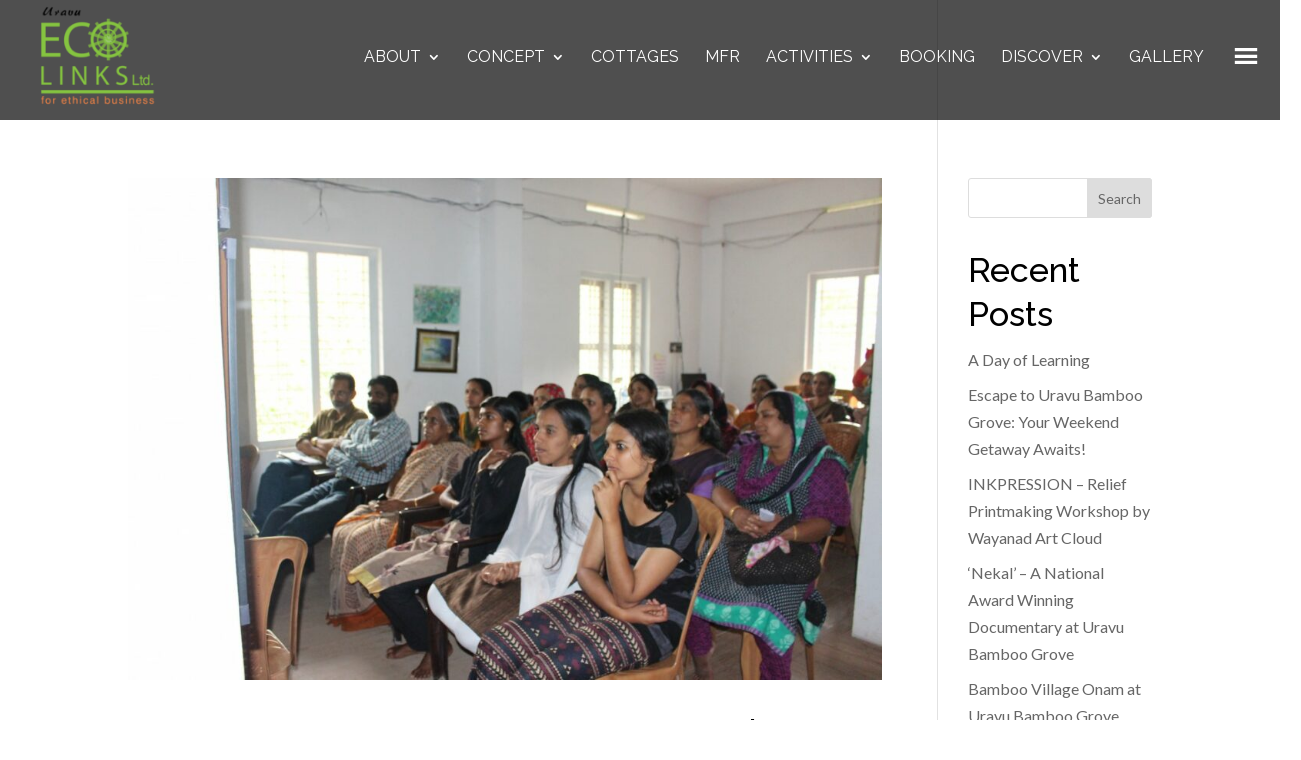

--- FILE ---
content_type: text/css
request_url: https://www.uravubamboogrove.com/wp-content/plugins/team-member-profile/css/style.css?ver=6.9
body_size: 1759
content:
.team-listing-image {
    width: 100%;
    display: block;
    border-radius: .25em .25em 0 0;
    position: relative;
}
.team-listing-img {
    min-height: 256px;
    background-size: cover;
    background-position: center center;
    background-repeat: no-repeat;
    border-radius: .25em .25em 0 0;
}
.team-img-overlay {
    position: absolute;
    top: 0;
    left: 0;
    width: 100%;
    height: 100%;
    background: rgba(189, 56, 144, 0.7);
    opacity: 0;
    border-radius: .25em .25em 0 0;
    -webkit-transition: opacity 0.3s;
    -moz-transition: opacity 0.3s;
    transition: opacity 0.3s;
}
.team-member-info {
    height: 150px;
    background: #FFF;
    text-align: center;
    padding-top: 20px;
    border-radius: 0 0 .25em .25em;
}
.team-img-overlay span {
    background-color: rgb(189, 56, 144);
    position: absolute;
    left: 50%;
    top: 50%;
    bottom: auto;
    right: auto;
    -webkit-transform: translateX(-50%) translateY(-50%);
    -moz-transform: translateX(-50%) translateY(-50%);
    -ms-transform: translateX(-50%) translateY(-50%);
    -o-transform: translateX(-50%) translateY(-50%);
    transform: translateX(-50%) translateY(-50%);
    color: #FFF;
    font-size: 15px;
    border: solid 1px #fff;
    padding: 10px 20px 10px 20px;
}
.single-team-member:hover .team-img-overlay {
    opacity: 1;
}
.single-team-member:hover {
    box-shadow: 0 0 10px rgba(92, 75, 81, 0.3);
}
.team-member-info .member-info {
    display: block;
    font-weight: normal;
    color: #999;
    font-size: 12px;
    margin-top: .5em;
}
.team-member-info .member-name {
    display: block;
    font-size: 16px;
    color: #85AB24;
    font-weight: bold;
}
.team-panel {
    position: fixed;
}
.team-panel-left {
	left: -240px;
}

.team-panel-right {
	right: -240px;
}

.team-panel-left.team-panel-open {
	left: 0px;
}

.team-panel-right.team-panel-open {
	right: 0px;
}
.et_pb_column.et_pb_column_1_3.single-team-member:nth-child(3n) {
    margin-right: 0px !important;
}
.single-team-member {
    margin-bottom: 5%;
}
/* Transitions */

.team-panel-header {
	/*...*/
	position: fixed;
	top: -50px;
	width: 90%;
	height: 50px;
	transition: top 0.3s 0s;
}
 
.is-visible .team-panel-header {
	top: 0;
	transition: top 0.3s 0.3s;
}
 
.team-panel-container {
	/*...*/
	position: fixed;
	width: 90%;
	height: 100%;
	top: 0;
	right: 0;
 
	transition-property: transform;
	transition-duration: 0.3s;
	transition-delay: 0.3s;
 
 	transform: translate3d(100%, 0, 0);
}
 
.is-visible .team-panel-container {
	transform: translate3d(0, 0, 0);
	transition-delay: 0s;
}

html * {
  -webkit-font-smoothing: antialiased;
  -moz-osx-font-smoothing: grayscale;
}

*, *:after, *:before {
  -webkit-box-sizing: border-box;
  -moz-box-sizing: border-box;
  box-sizing: border-box;
}
body {
  font-size: 100%;
  font-family: "Droid Serif", serif;
  color: #333333;
  background-color: white;
  /* prevent ie from showing the horizontal scrollbar */
  overflow-x: hidden;
}
body.overflow-hidden {
  /* when author bio is visible, the out-of-focus content won't scroll */
  overflow: hidden;
}

a {
  color: #f25f5c;
  text-decoration: none;
}

img {
  max-width: 100%;
}
.slide-out #main-header {
   top: 0px !important;
}

/* -------------------------------- 
Main components 
-------------------------------- */
body {
  position: relative;
  z-index: 2;
  -webkit-transition-property: -webkit-transform;
  -moz-transition-property: -moz-transform;
  transition-property: transform;
  -webkit-transition-duration: 0.3s;
  -moz-transition-duration: 0.3s;
  transition-duration: 0.3s;
}
#page-container.slide-out {
  /* the main element slides to the left when the author bio is visible */
  -webkit-transform: translateX(-65%);
  -moz-transform: translateX(-65%);
  -ms-transform: translateX(-65%);
  -o-transform: translateX(-65%);
  transform: translateX(-65%);
}
.team-panel-bio.slide-out {
  /* the overlay layer gets visible when the author bio slides in */
  display: block;
  -webkit-animation: cd-fade-in 0.9s;
  -moz-animation: cd-fade-in 0.9s;
  animation: cd-fade-in 0.9s;
}
.team-overlay {
    position: absolute;
    top: 0;
    left: 0;
    width: 100%;
    height: 100%;
    background: rgba(138, 190, 178, 0.8);
    z-index: 100000;
    cursor: pointer;
    display: none;
}
.slide-out .team-overlay {
    display: block;
    
}

.team-panel-bio {
    position: fixed;
    top: 0px;
    width: 65%;    
    height: 100%;
    overflow-y: auto;
    -webkit-overflow-scrolling: touch;
    background: #EAF1D8;
    z-index: 0;
    -webkit-transition-duration: 0.4s;
    -moz-transition-duration: 0.4s;
    transition-duration: 0.4s;
}
.team-display {
    display: block;
    top: 0;
    position: fixed;
    height: 100vh;
    right: 0%;
    background: #eaf1d8;
    width: 65%;
}
.slide-in {
	z-index: 2;
}
.team-panel-push {
	width: 100%;
}
.team-display .team-panel-bio{
	z-index: 2;
    	right: 0%;
}
.slide-out .team-panel-bio {
  /* the author bio section slides in when the user clicks on the team member picture */
    -webkit-transform: translateX(0);
    -moz-transform: translateX(0);
    -ms-transform: translateX(0);
    -o-transform: translateX(0);
    transform: translateX(0);
}
.team-panel-bio .cd-member-bio-pict {
 	position: relative;
	height:10vh;
}
.team-panel-bio .cd-member-bio-pict::after {
  /* gradient at the bottom of the image - same color of the background of the section */
  content: '';
  position: absolute;
  bottom: 0;
  left: 0;
  width: 100%;
  height: 80px;
  background: -webkit-linear-gradient( bottom , #5c4b51, rgba(92, 75, 81, 0));
  background: linear-gradient(to top, #5c4b51, rgba(92, 75, 81, 0));
}
.no-cssgradients .team-panel-bio .cd-member-bio-pict::after {
  display: none;
}
.team-panel-bio img {
  width: 100%;
  display: block;
}
.team-panel-bio .cd-bio-content {
  padding: 80px 60px;
  color: #9B999A;
}
.et-fixed-header .team-panel-bio .cd-bio-content {
  padding: 100px 60px !important;
}
.team-panel-bio .cd-bio-content h1 {
  font-family: "Droid Sans", sans-serif;
  font-weight: bold;
  text-transform: uppercase;
  text-align: center;
  font-size: 20px;
  font-size: 1.25rem;
}

.team-panel-bio .cd-bio-content p {
  font-size: 15px !important;
   font-size: 0.8em;
  margin: 1em 0;
  line-height: 1.8;
  color: #67565D;
 text-align:justify;
}
.team-member-bio-close {
  width: 32px;
  height: 32px;
  overflow: hidden;
  position: fixed;
  top: 80px;
  right: 7%;
   
  background: url("images/team-icon-close.svg") no-repeat center center;
  text-indent: 100%;
  white-space: nowrap;
  z-index: 3;
  display: block;
}
.team-member-bio-close.is-visible {
  display: block;
  -webkit-animation: cd-move-in 0.8s;
  -moz-animation: cd-move-in 0.8s;
  animation: cd-move-in 0.8s;
}
.panel-bio-slideIn {
     transform: translateX(-100%); 
}
@media screen and (min-width: 2500px) {
	.team-panel-bio {
	    right: 10%;
	    width: 66%;
	}
}
@media screen and (min-width: 1600px) and (max-width: 2499px) {
	.team-panel-bio {
	    right: -65%;
	}
}
@media screen and (min-width: 1400px) and (max-width: 1599px) {
	.team-panel-bio {
		width: 65%;
	    right: -65%;
	}
}
@media screen and (max-width: 1280px) {
	.team-panel-bio {
		right: -66.5%;
		width: 66.5%;
	}
}
@media screen and (max-width: 1024px) {
	.team-panel-bio {
		right: -71.5%;
		width: 71.5%;
	}
	.team-member-bio-close {
	    right: 16%;
	}
	.team-panel-push {
	    width: 92%;
	}
}
@media screen and (max-width: 980px) {
	html {
	    margin-top: 0px !important;
	}
	.team-panel-bio {
		right: -72.7%;
	    width: 72.7%;
	}
	.team-panel-push {
	    width: 90%;
	}
}
@media screen and (max-width: 960px) {
	.team-panel-bio {
	    right: -73%;
	    width: 73%;
	}
}
@media screen and (max-width: 800px) {
	.team-panel-bio {
	    right: -78.7%;
	    width: 78.7%;
	}
	.team-panel-push {
	    width: 82%;
	}
	.team-member-bio-close {
	    right: 27%;
	}
}
@media screen and (max-width: 768px) {
	.team-panel-bio {
	    right: -80.5%;
	    width: 80.5%;
	}
	.team-panel-push {
	    width: 82%;
	}
	.team-member-bio-close {
	    right: 28%;
	}
    .team-listing-img{
        height: 316px;
    }
}
@media screen and (max-width: 736px) {
	.team-panel-bio {
	    width: -82%;
	    width: 82%;
	}
}
@media screen and (max-width: 732px) {
	.team-panel-bio {
	    right: -84.5%;
	    width: 84.5%;
	}
	.team-panel-push {
	    width: 77%;
	}
	.team-member-bio-close {
	    right: 33%;
	}
}
@media screen and (max-width: 667px) {
	.team-panel-bio {
	    right: -86%;
	    width: 86%;
	}
}
@media screen and (max-width: 640px) {
	.team-panel-bio {
	    right: -87.6%;
	    width: 87.6%;
	}
	.team-panel-push {
	    width: 75%;
	}
	.team-member-bio-close {
	    right: 35%;
	}
}
@media screen and (max-width: 600px) {
	.team-panel-bio {
		right: -90%;
	    width: 90%;
	}
}
@media screen and (max-width: 568px) {
	.team-panel-bio {
		right: -92.5%;
	    width: 92.5%;
	}
}
@media screen and (max-width: 480px) {
	#page-container.slide-out {
	    -webkit-transform: translateX(-100%);
	    -moz-transform: translateX(-100%);
	    -ms-transform: translateX(-100%);
	    -o-transform: translateX(-100%);
	    transform: translateX(-100%);
	}
	.team-panel-bio {
	    right: -100%;
	    width: 100%;
	}
	.team-overlay {
	    display: none;
	}
	.team-panel-push {
	    width: 100%;
	}
	.team-member-bio-close {
	    right: 16%;
    	margin-top: -42px;
	}
}
@media screen and (max-width: 425px) {
	.team-panel-bio {
	    right: -63.5%;
	    width: 100%;
	}
}
@media screen and (max-width: 414px) {
	.team-panel-bio {
	    right: -100%;
	}
}
@media screen and (max-width: 375px) {
	.team-panel-bio {
	    right: -100%;
	    width: 100%;
	}
}
@media screen and (max-width: 360px) {
	.team-panel-bio {
	    right: -100%;
	    width: 100%;
	}
}
@media screen and (max-width: 320px) {
	.team-panel-bio {
	    right: -100%;
	    width: 100%;
	}
}


--- FILE ---
content_type: text/css
request_url: https://www.uravubamboogrove.com/wp-content/themes/Divi-child-midnay/style.css?ver=4.20.2
body_size: 615
content:
/*
Theme Name: Divi Child Midnay
Theme URI: https://midnay.com/
Description: Divi Child Theme
Author: Midnay
Author URI: https://midnay.com/
Template: Divi
Version: 1.0.0
*/
/*Banner*/
h1.uravu-banner {
    color: #1c1c1c !important;
    font-size: 110px;
    font-weight: 400;
    letter-spacing: 60px;
    margin-bottom: -30px;
}
h2.uravu-banner {
    font-size: 75px;
    letter-spacing: 2px;
    line-height: 1.5em;
    color: #1c1c1c !important;
    font-weight: 400;
}
p.uravu-banner {
    color: #1c1c1c;
    font-size: 31px;
    font-weight: 500;
    line-height: 1.3em;
    letter-spacing: 2px;
}
/**footer-menu **/
a.footer-menu{
	color:#fff;
	transition: linear;
    transition-duration: .3s;
}
a,a:hover{
	color:#85ab24;
	transition: linear;
    transition-duration: .3s;
}
a.footer-menu-p{
	color:#ffffffb8;
	transition: linear;
    transition-duration: .3s;
}
a.footer-menu-p:hover{
	color:#85ab24;
	transition: linear;
    transition-duration: .3s;
}
/**Breadcrumb**/
ol.fbc-items {
    text-transform: uppercase;
   }

/**Sub Menu Width**/
#top-menu>li:last-child{
    top: -10px;
}
#top-menu>li:last-child a span{
    font-size: 32px;
}

#et_mobile_nav_menu li:last-child span{
	display:none;
}
div#page-container{
	transition: all 0.3s ease !important;
	-webkit-transition: all 0.3s ease !important;
    -moz-transition: all 0.3s ease !important;
	right: 0px;
}
ul#menu-hamburger-menu {
    width: 228px;
    margin-left: -24px;
}
div#page-container.slide-left{
	position: relative;
    right: 230px !important;
	overflow-y: visible !important;
}
div#ugb-offCanvas-menu .et_pb_module{
	transition: all 0.3s ease;
	-webkit-transition: all 0.3s ease;
    -moz-transition: all 0.3s ease;
	overflow: hidden;
}
div#ugb-offCanvas-menu.opened .et_pb_module {
    width: 232px;	    
	top: 0px;
	background: #000;
    position: fixed;
    opacity: 0.95;
    color: #fff;
    z-index: 999;	
}
div#ugb-offCanvas-menu .et_pb_module #menu-hamburger-menu li{
	width: 100%;
    font-size: 16px;
    border-bottom: 1px solid rgba(255, 255, 255, 0.2);
    padding-left: 0px;
    padding-right: 0px;
	margin-top: 0px !important;
}
div#ugb-offCanvas-menu .et_pb_module #menu-hamburger-menu li span{
	left: 172px;
    position: absolute;
    float: right;
    display: block;
	font-size: 40px;
	top: -10px;
}
div#ugb-offCanvas-menu .et_pb_module #menu-hamburger-menu li a {
    color: #fff;
    display: block;
    width: 100%;
    padding: 20px;
}
div#ugb-offCanvas-menu .et_pb_module #menu-hamburger-menu li:not(:first-child) a:hover {
	background: #628015;
}
.nav li ul {
   width: 300px !important;
}
.nav li li ul {
   left: 300px !important; 
}
#top-menu li li a {
   width: 260px; 
}
/**Blog**/
label.wp-block-search__label {
    background: #32373c;
    padding: 10px;
    color: #fff;
    margin-bottom: 20px;
    display: block;
    text-align: center;
    font-weight: 500!important;
    font-size: 20px;
}
div#block-17 {
    background: #32373c;
    color: #fff;
    text-align: center;
    padding: 10px;
    margin-top: 20px;
    margin-bottom: 20px;
    font-size: 20px;
}
.beyond-page{
	overflow-y: hidden;
}
/*Mobile LOgo*/
@media (max-width: 980px){
	#logo{
	max-height: 90%;	
	}
}
@supports (-webkit-touch-callout: none) {
  div#ugb-offCanvas-menu.opened .et_pb_module{
          background: #000 !important;
 }
}


--- FILE ---
content_type: text/css
request_url: https://www.uravubamboogrove.com/wp-content/plugins/min-booking/css/front-style.css?ver=6.9
body_size: 7316
content:
.mobile-item{
	display:none !important;
}
.post-edit-link{display:none;}
.min-booking-main-wrap{

	width:97%;
	border-width: 0px 1px 1px 1px;
	border-color: #ccc;
	border-style: solid;
	margin-top: 32px;
}

.min-booking-main-wrap .min-booking-head{
	padding: 18px 0px 18px 14px;
	background: #4D4D4D;
	color: white;
	border-radius: 4px 4px 0px 0px;
}

.min-header-wrap{
	/* width: 97%; */
}
.min-dashboard-wrap{
	min-height: 58px;
	margin-left: auto;
	margin-right: auto;
	width: 100%;
	overflow: auto;
	padding-bottom: 16px;
}
.min-dashboard-center{
	display: table;
	min-height: 100px;
	height: auto;
	min-width: 100px;
	margin: auto;
}
.min-booking-center{
	display: block;
	min-height: 100px;
	height: auto;
	min-width: 100px;
	margin: auto;
	width: 100%;
	background:#fff;
}
.min-dashboard-container-align,.min-booking-container-align   {
	width: 95%;
	min-height: 20px;
	overflow: auto;
	margin: 0px auto 50px;
	
	
}
.min-dashboard-container{
	min-height: 22px;
	padding: 30px 28px;
	border: solid 1px #DAD9D9;
	width: 262px;
	float: left;
	font-size: 14px;
	/* IE10 Consumer Preview */ 
	background-image: -ms-linear-gradient(top, #FFFFFF 0%, #CCCCCC 100%);

	/* Mozilla Firefox */ 
	background-image: -moz-linear-gradient(top, #FFFFFF 0%, #CCCCCC 100%);

	/* Opera */ 
	background-image: -o-linear-gradient(top, #FFFFFF 0%, #CCCCCC 100%);

	/* Webkit (Safari/Chrome 10) */ 
	background-image: -webkit-gradient(linear, left top, left bottom, color-stop(0, #FFFFFF), color-stop(1, #CCCCCC));

	/* Webkit (Chrome 11+) */ 
	background-image: -webkit-linear-gradient(top, #FFFFFF 0%, #CCCCCC 100%);

	/* W3C Markup, IE10 Release Preview */ 
	background-image: linear-gradient(to bottom, #FFFFFF 0%, #CCCCCC 100%);
}
.min-booking-numeric{
	font-size: 35px;
	float: left;
	margin-right: 16px;
	min-height: 22px;
}
.min-dashboard-statistics{
	min-height: 22px;
	border: solid 1px #DAD9D9;
	width: 312px;
	float: left;
	overflow:auto;
	margin-right:8px;
}
.min-dashboard-statistics-right{
	min-height: 22px;
	border: solid 1px #DAD9D9;
	width: 312px;
	float: left;
	overflow:auto;	
}
.div-half {
	width: 450px;
	overflow: auto;
	float: left;
	min-height: 40px;
}
.div-half label {
	width: 146px;
	display: block;
	float: left;
	margin: 10px 0px 0px 10px;
}
.div-half input, .div-half textarea, .div-half select{
	width: 250px;
	display: block;
	float: left;
	margin: 6px;
	min-height: 28px !important;
}


.min-dashboard-statistics h2,.min-dashboard-statistics-right h2{

	border-bottom: solid 1px #DAD9D9;
	padding:0px 0px 12px 12px;
	margin-top: 0px;
	padding: 13px 0px 12px 12px;
	/* IE10 Consumer Preview */ 
	background-image: -ms-linear-gradient(top, #FFFFFF 0%, #CCCCCC 100%);

	/* Mozilla Firefox */ 
	background-image: -moz-linear-gradient(top, #FFFFFF 0%, #CCCCCC 100%);

	/* Opera */ 
	background-image: -o-linear-gradient(top, #FFFFFF 0%, #CCCCCC 100%);

	/* Webkit (Safari/Chrome 10) */ 
	background-image: -webkit-gradient(linear, left top, left bottom, color-stop(0, #FFFFFF), color-stop(1, #CCCCCC));

	/* Webkit (Chrome 11+) */ 
	background-image: -webkit-linear-gradient(top, #FFFFFF 0%, #CCCCCC 100%);

	/* W3C Markup, IE10 Release Preview */ 
	background-image: linear-gradient(to bottom, #FFFFFF 0%, #CCCCCC 100%);
}

.min-status-table th {
	background-color: #f7f7f7;
	border-left: solid 1px #fff;
	border-top: solid 1px #fff;
	border-right: solid 1px #e5e2e2;
	border-bottom: solid 1px #e5e2e2;
	font-weight: bold;
	padding: 6px 5px;
	empty-cells: show;
	text-align: center;
}
.min-status-table td {
	border: solid 1px #ccc;
	border-left: solid 1px #fff;
	border-top: solid 1px #fff;
	border-right: solid 1px #e5e2e2;
	border-bottom: solid 1px #e5e2e2;
	padding: 7px 5px;
	empty-cells: show;
	text-align: center;
	vertical-align: middle;
}
#btn_book_room{
	padding:0px 0px 12px 12px !important;
	margin-top: 20px !important;
	padding: 13px 0px 12px 12px !important;
	
}

/* Calender */
table.calendar {
    margin-bottom: 0;
	width:100%
}

table.calendar > thead > tr > th {
    text-align: center;
}

table.calendar > tbody > tr > td {
    	min-height: 24px;
	overflow: auto;
}

table.calendar > tbody > tr > td > div {
    /*padding: 8px;*/
    height: 40px;
    overflow: hidden;
    display: inline-block;
    vertical-align: middle;
    float: left;
}

table.calendar > tbody > tr > td.has-events {
    color: black;
    cursor: pointer;
    padding: 0;
    border-radius: 4px;
}

table.calendar > tbody > tr > td.has-events > div {
    
	
	/* IE10 Consumer Preview */ 
	background-image: -ms-linear-gradient(top, #FFFFFF 0%, #CCCCCC 100%);

	/* Mozilla Firefox */ 
	background-image: -moz-linear-gradient(top, #FFFFFF 0%, #CCCCCC 100%);

	/* Opera */ 
	background-image: -o-linear-gradient(top, #FFFFFF 0%, #CCCCCC 100%);

	/* Webkit (Safari/Chrome 10) */ 
	background-image: -webkit-gradient(linear, left top, left bottom, color-stop(0, #FFFFFF), color-stop(1, #CCCCCC));

	/* Webkit (Chrome 11+) */ 
	background-image: -webkit-linear-gradient(top, #FFFFFF 0%, #CCCCCC 100%);

	/* W3C Markup, IE10 Release Preview */ 
	background-image: linear-gradient(to bottom, #FFFFFF 0%, #CCCCCC 100%);

	border-left: 1px solid white;
}

table.calendar > tbody > tr > td.has-events > div:first-child {
    border-left: 0;
    margin-left: 1px;
	padding-top:10px;
}

table.calendar > tbody > tr > td.has-events > div.practice {
    opacity: 0.7;
}
table.calendar > tbody > tr > td.conflicts > div > span.title {
    /* color: red; */
}
table.calendar > tbody > tr > td.max-conflicts > div {
    background-color: red;
    color: white;
}

table.calendar > tbody > tr > td.has-events > div > span {
    display: block;
    text-align: center;
}
table.calendar > tbody > tr > td.has-events > div > span a {
    color: white;
}

table.calendar > tbody > tr > td.has-events > div > span.title {
    font-weight: bold;
}

table.table-borderless > thead > tr > th, table.table-borderless > tbody > tr > td {
    border: 0;
}

.table tbody tr.hover td, .table tbody tr.hover th {
    background-color: whiteSmoke;
}



#talkbubble {
	display: none;
	position: absolute;
	padding: .5em;
	content: attr(title);
	min-width: 120px;
	text-align: center;
	width: auto;
	height: auto;
	white-space: nowrap;
	top: -32px;
	background: rgba(0,0,0,.95);
	-moz-border-radius: 10px;
	-webkit-border-radius: 10px;
	border-radius: 10px;
	color: #fff;
	font-size: .86em;
}

#talkbubble:before {
	position: absolute;
	display: block;
	content: "";
	border-color: rgba(0,0,0,.95) transparent transparent transparent;
	border-style: solid;
	border-width: 10px;
	height: 0;
	width: 0;
	position: absolute;
	bottom: -16px;
	left: 1em;
}

.min-booking-front-container-align {
  	width: 100%;
  	/*min-height: 20px;*/
  	overflow: auto;
  	margin: 0px auto 50px;
  	border: solid 1px #ccc;
}

.min-booking-front-center {
  display: table;
  min-height: 100px;
  height: auto;
  min-width: 100px;
  width: 100%; 
}

.rooms-outer{
	width: 50%;
  	height: auto;
  	float: left;
	padding: 30px;
	font-size: 18px;
  	font-weight: bold;

}
.rooms-outer img{
    width: 100%;
}
.room-title{
	margin-top: 20px;
   	float: left;
   	width:60%;
}
.rooms-outer select{
	  width: 15%;
	  height: 10%;
	  float: right;
	  margin-top: 20px;
}

/*Widget Style */
.widget-duration{
	margin-bottom: 20px;
	padding: 10px 40px 10px 40px;
	overflow: auto;
}
.widget_text , .widget-duration select {
  border: solid 1px #282727 !important;
  width:230px !important;
  margin-bottom:5px;
}
.widget_checkin, .widget_checkout, .widget_adults, .widget_children {
	width:240px;
	float:left;
}
.widget_button{
	width:90px;
	float:left;
}
input.booking-widget-search{
	background-color: #85ab24 !important;
	font-weight: bold !important;
  	font-size: 14px !important;
  	color: white !important;
  	text-shadow: none !important;
}
input.booking-widget-search:hover{
	background-color: #77991F !important;
	box-shadow:none !important;
}
.booking-sidebar-wrapper{
  min-height: 150px;
  background-color: #100f0f;
  width: 100%;
  margin-top: -141px;
  opacity: 0.9;
  overflow: auto;
  margin-bottom: 50px;
}
div#booking_widget-2{
  padding-top: 45px;
}


.duration{
	  margin-bottom: 20px;
	  padding: 10px 40px 10px 40px;
	  background: rgba(37, 39, 37, 0.39);
	  overflow: auto;
}
.arrival,.departure,.adults,.children {
	float: left;
  	width: 254px;
  	padding: 0px 5px;
} 
.arrival input,.departure input,.adults select,.children select {
	width:244px ;
    min-height: 37px;
    padding: 2px 10px;	
}

#book_room_adults,#book_room_children{
 	height: 22px;
}
input.room-type {
    border: none;
    margin-top: 10px;
}
.extras {
	  border: solid 1px #ccc;
	  min-height: 100px;
	  overflow: auto;
}
.extras h2 {
	  text-align: center;
	  font-size: 30px;
	  margin-top: 15px;
	  margin-bottom: 20px;
 
}
.circleBase {
    border-radius: 50%;
    behavior: url(PIE.htc); /* remove if you don't care about IE8 */
}
.duration-wrap{
	overflow:auto;
	margin:auto;
	display:table;
}
.duration_inner{
	overflow :auto;
	margin:auto;
	display:table;
}
.type1 {
    	width: 96px;
    	height: 96px;
    	background: rgba(133, 171, 35, 0.75);
	font-weight: bolder;
	margin-top: 16px;
  	margin-left: 36%;
	position: absolute;
  	color: #fff;
  	padding: 25px 18px 25px 18px;
  	font-size: 14px;
  	text-align: center;
}

.type2{
	width: 80px;
    	height: 80px;
    	background: rgba(133, 171, 35, 0.75);
	font-weight: bolder;
	margin-top: 4px;
  	margin-left: 180px;
	position: absolute;
  	color: #fff;
  	padding: 8px 20px 8px 20px;
  	font-size: 14px;
  	text-align: center;
}
.extras-wrap{
	float: left;
	width: 25%;
}
.extras-wrap img{
	display: table;
	margin: 0px auto;
}
span.extra-name {
	  display: table;
	  margin: 0px auto;
	  font-size: 18px;
	  color: rgb(133, 171, 91);
	  margin-top: 15PX;
}
span.chk_txt {
	  display: table;
	  margin: 0px auto;
}
input.chk_addservice {
	  margin-right: 12px;
	  height: 13px;
}
.btn_wrap {
	  text-align: center;
	  margin-top: 20px;
}
input#btn_confirm_booking {
	  width: 300px;
	  color: #fff;
	  background: rgb(133, 171, 36);
	  height: 50px;
	  font-size: 20px;
	  box-shadow: none;
}
/* bookings page  style */
.your_booking_head {
	  background: rgba(0, 0, 0, 0.39);
	  padding: 8px;
	  overflow: auto;
	  margin-bottom: 20px;
	  float: left;
  	  text-align: center;
  	  width: 100%;
}

span.your_booking_head_span {
	  font-size: 22px;
	  color: #fff;
 }
.bookingsdiv-top{
	  width: 100%;
	  overflow: auto;
	  padding: 20px;
}
.your-booking{
	float: left;
	width: 50%;
	min-height: 50px;
	font-size:14px;
}
.your-booking label {
	  display: block;
	  float: left;
	  width: 120px;
	  margin: 7px 0px 0px 10px;
}
.book_room_no_bg{
	background:transparent;
    pointer-events: none; 
    border: none !important;
    margin-top: 10px !important;
}	
select.room-type {
	  height: 35px;
	  width: 30%;
}
.rooms-price-top{
	  width: 100%;
	  overflow: auto;
	  border-top: solid 1px #ccc;


}
.rooms-personal-details-head{
	  background: rgba(0, 0, 0, 0.39);
	  padding: 8px;
	  overflow: auto;
	  margin: 30px 0px 30px 0px;
	  text-align:center;
}
span.your_personal_details_head_span {
	  font-size: 22px;
	  color: #fff;
}
.rooms-personal-border{
	  overflow: auto;
	   width: 91%;
	  margin: 0px auto;
}

span.rooms_span {
	  float: left;
	  font-size: 20px;
	  padding: 10px;
	  width: 100%;
}
.min_textbox{
	width: 58%;
	border: solid 1px #ccc !important;
	height: 36px;
}
.rooms_wrapper{
	float: left;
	width: 260px;
	}
.rooms_caption{	
	 font-size: 16px;
 	 margin-top: 12px;
 	 margin-bottom: 20px;
 	 color: rgb(133, 171, 91) !important;
	
}
.rooms_wrapper_top{
	width:99%;
	overflow: auto;
 	padding: 0px 20px 0px 20px;
 	margin: 0px auto;
	
}
.price_head{
	width: 260px;
	float: left;
	text-align: center;
	margin-top: 40px;
  	font-size: 18px;
  	width: 230px;
}
.text_bx{
	width: 50px;
 	border: none !important;
    margin-top: 10px !important;
    
}
.no_rooms{
	width:220px;
	float:right;
	margin-top:32px;
}
.booking-extras-wrap{
	width:196px;
	margin:0px 10px;
	float:left;
}	
.booking_extras_outer{
	  border-top: solid 1px #ccc;
	  float: left;
	  width: 100%;
}
.booking_page_extras{
	display:block;
	overflow:auto;
	min-height:100px;
	margin:auto;
	width: 88%;
	}
.bookingsdiv-wrapper {
	  width: 96%;
	  overflow:auto;
	  margin: 0px auto;
}
input#book_room_days {
	  width: 22px;
	  background-color: transparent;
    border: none;
    text-align: right;
}	
.booking-coupons{
	 width: 99%;
 	 float: left;
 	 border-top: solid 1px #ccc;
 	 margin: 20px 0px 20px 0px;
 	 overflow:hidden;
}
.promo-div-left{
	margin-top: 80px;
	text-transform: uppercase;
	
}
.promo-div-right{
	margin-top: 20px;
	
}
input#book_room_coupon{
	border: solid 1px #ccc;
	float: left;
    margin-right: 10px;
    height: 36px;
}
.apply_coupon {
	  width: 100px;
	  height: 36px;
	  color: #fff;
	  background-color: rgb(133, 171, 36);
	  display: block;
	  text-align: center;
  	  cursor: pointer;
  	  padding-top: 6px;
}
a.apply_coupon:hover {
	  background: rgb(93, 121, 20);
	  color: #fff;
}
p.promo_apply{
	width: 120px;
	float: left;
}
input.rs-box {
  	width: 220px;
  	background: transparent;
  	font-size: 14px;
  	font-weight: 600;
}
label.rs-symbol {
  	width: 20px;
  	font-size: 14px;
  	font-weight: 600;
	padding-top:3px;
}
label.promo-txt {
 	 font-size: 14px;
}
div#response_area {
	float: left;
	width: 100%;
}
.tc-div{
	  width: 96%;
	  padding: 10px;
	  margin:0px auto;
	  overflow:auto;
}
span.terms-conditions_span{
	font-size: 22px;
	float: left;
  	width: 100%;
}
span.tc-checkbox-div {
  	width: 100%;
  	float: left;
 	text-align: center;
  	
}
label.tc-writings {
 	 font-size: 16px;
}
a.tc-link {
  	font-size: 16px;
	}
.prvw-booking-back{
	padding-bottom: 20px;
	margin-right: 20px;
	}
input#btn_book_room{
	  width: 250px;
	  height: 50px;
	  color: #fff;
	  background: rgb(133, 171, 36);
	  box-shadow: none;
	  font-size: 18px;
}
.prvw-booking{
	float:right;
}
button.prvw_btn_back {
	  width: 150px;
	  height: 50px;
	  color: #fff;
	  background: #a5a5a5;
	  font-size: 18px;
	  margin-left: 20px;
	  margin-top: 20px;
	  box-shadow: none !important;
}
input#btn_confirm_booking:hover{
	background: rgb(93, 121, 20);
	cursor:pointer;
}
input#btn_book_room:hover{
	background: rgb(93, 121, 20);
	cursor:pointer;
}
button.prvw_btn_back:hover{
	background: #868282;
}	
/* Invoice style */

#page-wrap {
	width: 800px; 
	margin: 0 auto; 
	background: white;
	padding: 14px;
}

#page-wrap textarea { 
    border: 0;
    font-size: 14px ;
    overflow: hidden;
    resize: none;
    background: none;
}
table { border-collapse: collapse; }
table td, table th { border: 1px solid black; padding: 5px; }
#customer table#meta tr:first-child{
        border-top: solid 1.2px #000;
}
#header {   
    height: 40px;
    width: 100%;
    margin: 20px 0;
    background: #222 !important;
    text-align: center;
    color: white;
    font: bold 15px Helvetica, Sans-Serif;
    text-decoration: uppercase;
    letter-spacing: 20px;
    padding: 12px 0px;
}



#address { width: 250px; height: 150px; float: left; }
#customer { 
	overflow: hidden; 
	margin-top: 15px;
	border-top: 1px solid;
	padding: 10px 0px;
	margin-bottom: 15px;
	border-bottom: 1px solid;
}
#customer-title{
	font-size: 14px;
	width: 204px;
	height: 145px;
}
#logoinv { 
	text-align: right; 
	float: right; 
	position: relative; 
	margin-top: 8px; border: 1px solid #fff; max-width: 540px; max-height: 124px; overflow: hidden;
 }
.price-border{
	
 }

#logoctr { display: none; }
#logo:hover #logoctr, #logo.edit #logoctr { display: block; text-align: right; line-height: 25px; background: #eee; padding: 0 5px; }
#logohelp { text-align: left; display: none; font-style: italic; padding: 10px 5px;}
#logohelp input { margin-bottom: 5px; }
.edit #logohelp { display: block; }
.edit #save-logo, .edit #cancel-logo { display: inline; }
.edit #image, #save-logo, #cancel-logo, .edit #change-logo, .edit #delete-logo { display: none; }
#customer-title { font-size: 20px; font-weight: bold; float: left; }

#meta { margin-top: 1px; width: 300px; float: right; }
#meta td { text-align: right;  }
#meta td.meta-head { text-align: left; background: #eee; }
#meta td textarea { width: 100%; height: 20px; text-align: right; }

#items { clear: both; width: 100%; margin: 30px 0 0 0; border: 1px solid black; }
#items th { background: #eee; }
#items textarea { width: 80px; height: 50px; }
#items tr.item-row td { 
	border: 0; 
	vertical-align: top; 
}
#items td.description { width: 300px; }
#items td.item-name { width: 175px; }
#items td.description textarea, #items td.item-name textarea { width: 100%; }
#items td.total-line { 
	border-top: 1px solid #ccc !important; 
	text-align: left; }
#items td.total-value { 
	border-left: 0; padding: 10px;
	text-align: right;
 }
 td.price-border {
	text-align: right;
	border: 1px solid #ccc !important; 
}
 td.blank {
	border-top: 1px solid #ccc !important;
}
#items td.total-value textarea { height: 20px; background: none; }
#items td.balance { background: #eee; }
#items td.blank { border: 0; }

#terms { text-align: center; margin: 20px 0 0 0; }
#terms h5 { text-transform: uppercase; font: 13px Helvetica, Sans-Serif; letter-spacing: 10px; border-bottom: 1px solid black; padding: 0 0 8px 0; margin: 0 0 8px 0; }
#terms textarea { width: 100%; text-align: center;}

textarea:hover, textarea:focus, #items td.total-value textarea:hover, #items td.total-value textarea:focus, .delete:hover { background-color:#EEFF88; }

.delete-wpr { position: relative; }
.delete { display: block; color: #000; text-decoration: none; position: absolute; background: #EEEEEE; font-weight: bold; padding: 0px 3px; border: 1px solid; top: -6px; left: -22px; font-family: Verdana; font-size: 12px; }

/* Special Rate table */
table.special-rate-table {
    	font-size: 14px;
     	margin-top: 15px;
}
/* calender view */
.calender-display {
    font-size: 14px;
     /*display: none;*/
}
a.calender-link:hover + .calender-display {
     /*display: block;*/
}
table.month .week .blur a {
    color: rgba(141, 177, 55, 0.4);
}
table.month .week td a {
    text-decoration: none;
}
table.month .week td.booked-room {
    background: #f53636de;
}
table.month .week td.blur.booked-room {
    background: #fb2f2f8c;
}
/* Popup container - can be anything you want */
.newpopup {
    position: relative;
    display: inline-block;
    cursor: pointer;
    -webkit-user-select: none;
    -moz-user-select: none;
    -ms-user-select: none;
    user-select: none;
    float: right;
}
.bookingpopup {
    position: relative;
    display: inline-block;
    cursor: pointer;
    -webkit-user-select: none;
    -moz-user-select: none;
    -ms-user-select: none;
    user-select: none;
    /*float: right;*/
}

/* The actual popup */
.newpopup .popuptext {
    /*display: none;*/
    visibility: hidden;
    width: auto;
    background-color: #100f0fe6;
    color: #fff;
    text-align: center;
    border-radius: 6px;
    padding: 8px 0;
    position: absolute;
    z-index: 1;
    bottom: 125%;
    left: 0%;
    margin-left: -132px;
}
.bookingpopup .popuptext {
    visibility: hidden;
    width: auto;
    background-color: #100f0fe6;
    color: #fff;
    text-align: center;
    border-radius: 6px;
    padding: 8px 0;
    position: absolute;
    z-index: 1;
    bottom: 125%;
    left: 0%;
}

/* Popup arrow */
.newpopup .popuptext::after {
    content: "";
    position: absolute;
    top: 100%;
    left: 50%;
    margin-left: -5px;
    border-width: 5px;
    border-style: solid;
    border-color: #100f0fe6 transparent transparent transparent;
}
.bookingpopup .popuptext::after  {
    content: "";
    position: absolute;
    top: 100%;
    left: 3%;
    margin-left: -5px;
    border-width: 5px;
    border-style: solid;
    border-color: #100f0fe6 transparent transparent transparent;
}

/* Toggle this class - hide and show the popup */
.newpopup .show, .bookingpopup .show {
    /*display: block;*/
    visibility: visible;
    -webkit-animation: fadeIn 1s;
    animation: fadeIn 1s;
}

/* Add animation (fade in the popup) */
@-webkit-keyframes fadeIn {
    from {opacity: 0;} 
    to {opacity: 1;}
}

@keyframes fadeIn {
    from {opacity: 0;}
    to {opacity:1 ;}
}
span.front-calender-arrow {
    display: inline-block !important;
    float: right !important;
    color: #fff !important;
    width: 20px !important;
    text-align: center !important;
    margin: 0px !important;
}
span.front-calender-arrow i, span.calender-close i,
span.front-calender-left i {
    font-size: 14px;
}
table.month {
    padding: 0px 15px;
}
h2.calender-heading {
    color: #fff !important;
    margin-bottom: 1em !important;
     padding: 0px 15px;
}
table.month .week td a:hover {
    color: rgb(133, 171, 36) !important;
}
span.calender-close {
    display: inline-block !important;
    width: 15px !important;
    float: right !important;
    margin: 0px 15px 5px 0px !important;
    color: #fff !important;
}
span.front-calender-left {
    display: inline-block !important;
    float: left !important;
    color: #fff !important;
    width: 20px !important;
    text-align: center !important;
    margin: 0px !important;
}

/* Booking page */
.seasonal-rate {
    display: inline-block !important;
    font-size: 14px !important;
}
.seasonal-rate a {
    text-decoration: underline;
}

/* Recaptcha */
/* version 1 */
div#recaptcha_widget {
    	display: inline-block;
    	width: 100%;
}
#recaptcha_image {
    	width: 100% !important;
    	height: 40px !important;
}
input#recaptcha_response_field {
    	padding: 20px 10px;
    	width: 100%;
    	margin-top: 4px;
}
span.signup-left.captcha-link {
    	width: 100%;
    	font-size: 15px;
    	margin-top: -22px;
}

/* version 1 */
.custom-recaptcha {
    	display: inline-block;
    	width: 100%;
}
.custom-recaptcha .g-recaptcha div {
    	margin: auto;
    	display: block;
    	width: 100% !important;
}
.custom-recaptcha .g-recaptcha div div {
    	margin: auto;
    	display: block;
    	width: 100% !important;
}
.custom-recaptcha iframe {
    	margin: auto;
    	display: block;
}
.single-packages .vc_col-sm-6 {
    width: 50%;
    float: left;
}
.single-packages .vc_column-inner {
    box-sizing: border-box;
    padding-left: 15px;
    padding-right: 15px;
    width: 100%;
}
/* Package page */
/* Package CPT style (booking) 
.package-section {
    width: 33.333%;
    height: auto;
    float: left;
    padding: 30px;
    font-size: 16px;
    font-weight: bold;
    //min-height: 575px;
    display:block;
    position: relative;
}
.package-section .room-title {
    margin-top: 10px;
    float: none;
    width: 100%;
    display: inline-block;
}
.package-section .alignleft {
    margin-right: 0px;
	float: none;
}
.circleprice {
    display: inline-block;
    position: absolute;
    right: 40px;
    top: 40px;
    width: 90px;
    height: 90px;
    background: rgba(133, 171, 35, 0.75);
    font-weight: bolder;
    color: #fff;
    padding: 15px;
    font-size: 14px;
    text-align: center;
    border-radius: 50%;
}*/
.package-img {
    min-height: 425px;
    background-size: cover !important;
    background-position: center center !important;
    background-repeat: no-repeat !important;
}
.package-section .seasonal-rate {
    font-size: 13px !important;
}
.package-booking-front {
    display: inline-block;
    width: 100%;
} 

/* checkbox */
/* Package CPT style (booking) 
label.image-radio {
    display: inline-block;
    text-align: center;
    width: 100%;
}
.image-radio input[type=radio]:not(old) {
    width: 2em;
    margin: 0;
    padding: 0;
    font-size: 1em;
    opacity: 0;
    cursor: pointer;
}
.image-radio input {
    display: none !important;
}
.image-radio .img-div {
    cursor: pointer;
    padding: 5px;
    border: 1px solid #BBB;
}
.imageborder {
    border: 1px solid #4C4C4C;
    opacity: .6;
    background: #85ab23;
}
select#book_pack_adults, select#book_pack_children {
    height: 37px;
} */

@media screen and (max-width: 1200px) {
	.widget_checkin, .widget_checkout, .widget_adults, .widget_children{
		width:234px;
	}
	.type1 {
		margin-left:370px;
	}
	.type2{
	  	margin-left: 170px;
  	}		
	.arrival, .departure, .adults ,.children {
	  	width: 238px;
	}
	.arrival input, .departure input, .adults select, .children select{
	  	width: 228px;
	}
	.no_rooms{	
		width:200px;
	}
	.promo-div-left lavel{
		width:145px;
	}	
}
@media screen and (max-width: 1140px) {
	.type1 {
		margin-left:360px;
	}
	.type2{
	  	margin-left: 145px;
  	}	
}
@media screen and (max-width: 1127px) {
	.widget_checkin, .widget_checkout, .widget_adults, .widget_children{
		width:212px;
	}
	.widget_text, .widget-duration select {
	  	width: 210px !important;
	}
	.arrival, .departure, .adults ,.children {
	 	width: 226px;
	}
	.arrival input, .departure input, .adults select, .children select{
	  	width: 216px;
	}
	.duration{
		padding:10px;
	}
	.type1 {
		margin-left:310px;
	}
	.extras-wrap {
	  	width:24%;
	  	margin:4px;
	}		 	
}
@media screen and (max-width: 1040px) {
	.arrival, .departure, .adults ,.children {
		width: 200px;
	}
	.arrival input, .departure input, .adults select, .children select{
		width: 192px;
	}
	.type1 {
		margin-left:252px;
	}
	.type2 {
		margin-left:130px;
	}	
	.duration{
		padding:15px 5px;
	}
	.rooms-outer{
		/*height:360px;	*/
	}
	.price_head{
		width:176px;
	}	
	.no_rooms{
		width:175px;
	}
	.no_rooms label{
		width:100px;
	}
	.promo-div-left, .promo-div-right{
		width:48%;
	}
	.promo-div-left label{
		width:110px;
	}		
}
@media screen and (max-width: 1027px) {
	.promo-div-left, .promo-div-right{
		width:44%;
	}
	p.promo_apply{
		width:275px;
		display:block;
		margin:auto;
	}
	.apply_coupon{
		float:right;
		margin-top:10px;
	}
	.cd-rooms-content-wrap {
	    margin-right: 0px !important;
	}
}		
@media screen and (max-width: 980px) {
	.mobile-item{
		display: block;
	}
	.type2 {
		margin-left:110px;
	}
	.arrival, .departure, .adults ,.children {
		width: 208px;
	}
	.arrival input, .departure input, .adults select, .children select{
		width: 200px;
	}
	.package-img {
	    min-height: 330px;
	}
	.package-section {
	    font-size: 15px;
	}
}
@media screen and (max-width: 960px) {
	.package-section {
	    font-size: 14px;
	}
}
@media screen and (max-width: 940px) {
	.type1 {
		margin-left:220px;
	}
	.duration-wrap{
		display:block;
	}
	.duration_inner{
	
	  width: 520px;
	}		
	.arrival, .departure, .adults ,.children {
		width: 260px;
		margin-bottom:10px;
	}
	.arrival input, .departure input, .adults select, .children select{
		width: 250px;
	}
	.rooms-personal-border{
		width:80%;
	}
	.min_textbox{
		width:240px;
	}
	.no_rooms{	
		width:164px;
	}
	.price_head{
		width:146px;
	}						
}
@media screen and (max-width: 900px) {
	.extras-wrap {
		width: 48%;
	}
	.type2 {
	  	margin-left:210px;
	}	
}
@media screen and (max-width: 840px) {
	.type1 {
		margin-left:170px;
	}
	.package-img {
	    min-height: 270px;
	}
	.package-section {
	    font-size: 11px;
	}
	.package-section .seasonal-rate {
	    font-size: 10px !important;
	}
}
@media screen and (max-width: 810px) {
	.rooms-outer{
		width:100%;
		/*height:400px;*/
	}
	.type1 {
		margin-left:370px;
	}
	.rooms-outer img{
		display:block;
		float:none;
		margin:auto;
	}
	.min-booking-front-center{
		width:572px;
		margin:auto;
	}
	.type2 {
	  	margin-left:186px;
	}		
	.rooms_wrapper {
		width:220px;
	}
	.bookingsdiv-wrapper{
		width:56%;
	}
	.bookingsdiv-wrapper .your-booking{
		width:100%;
	}
	.price_head{
		width:50%;
		margin-top:10px;
	}
	.no_rooms{
		width:50%;
		margin-top:15px;
	}
	.rooms-personal-border .your-booking{	
		width:100%;	
	}
	.rooms-personal-border{
		width:70%;
	}
	p.promo_apply{
		width:156px;
	}
	.your-booking,.promo-div-left{
		margin-top: 20px;
	}
	.package-img {
	    min-height: 245px;
	}	
	.package-section {
	    min-height: 400px;
	}
	.package-section {
	    font-size: 14px;
	}	
	.package-section .seasonal-rate {
	    font-size: 13px !important;
	}	
}
@media screen and (max-width: 1040px)  {
	.duration-wrap{
		width:624px;
	}
	.widget_checkin, .widget_checkout,.widget_adults,.widget_children{
		width:312px;
		margin:0;
	}
	.widget_text, .widget-duration select{
		width:312px !important;
		
	}
	.widget_button{
		width:624px;
		clear:both;
		margin:auto;
		float:none;
	}		  	
	.booking-widget-search{
		width:100%;
	}
}
@media screen and (max-width: 767px) {
	.single-packages .vc_col-sm-6 {
	    width: 100%;
	    float: none;
	}
}	
@media screen and (max-width: 700px) {
	.type2 {
	  	margin-left:170px;
	}
	.min-booking-front-center {
		width:480px;
	}
	.type1 {
	  	margin-left: 300px;
	}
	.rooms-outer{
	 	 /*height: 360px;*/
	}
	.bookingsdiv-wrapper{
		width:100%;
	}
	.price_head{
		width:46%;
	}
	.your-booking, .promo-div-left{
		width:46%;
	}
	.rooms-personal-border {
	  	width: 50%;
	}
	.tc-div {
		  width: 98%;
	}
	.package-section {
	    width: 50%;
	}
	.package-img {
	    min-height: 345px;
	}				
}						
@media screen and (max-width: 720px) {
	.duration-wrap{
		max-width:360px;
		width:100%;
	}
	.widget_checkin, .widget_checkout,.widget_adults,.widget_children{
		max-width:360px;
		width:100%;
		margin:0;
	}
	.widget_text, .widget-duration select{
		width:360px !important;
	}
	.widget_button{
		width:100%;
		max-width:360px;
	}
	.newpopup .popuptext {
	    margin-left: -257px;
	}	
	.newpopup .popuptext::after {
	    left: 94%;
	}	
}
@media screen and (max-width: 630px) {
	.duration_inner {
	  	width: 250px;
	}
	.type2 {
	  	margin-left:152px;
	}
	.bookingsdiv-wrapper{
		/*width:62%;*/
	}
	.price_head{
		width:42%;
	}
	.your-booking, .promo-div-left{
		width:42%;
	}
	span.tc-checkbox-div{	
		width:90%;
	}
	span.terms-conditions_span{	
		width:90%;
	}
	.tc-div {
		  width: 96%;
	}
	.min-booking-container-align {
		overflow:hidden;
	}
	.menubox{	  	
		background:transparent;
	}
	#wpadminbar {
	    position: fixed;
	}		
}	
@media screen and (max-width: 580px) {
	.type2 {
	  	margin-left:250px;
	}
	.min-booking-front-center{
		width:410px;
	}
	.type1 {
	  	margin-left: 244px;
	}
	.extras-wrap{
		width:96%;
	}
	.bookingsdiv-top{
		width: 96%;
		padding:0px;
	}		
	.bookingsdiv-wrapper {
	  	/*width: 72%;*/
	}
	.rooms_wrapper{
		width: 63%;
	}
	.price_head{
		width: 50%;
	}
	.your-booking{
		width:100%;
	}
	.rooms-personal-border {
	  	width: 62%;
	}
	p.promo_apply{
		padding:0px 18px 0px 0px !important;
		margin-top:-8px;
	}
	p .apply_coupon{
		margin-top: 8px !important;
	}
	.min-booking-container-align {
		overflow:hidden;
	}
	.prvw-booking-back{
		width:86%;
	}
	input#btn_book_room {
	  	width: 180px;	
  	}
	.rooms-outer {
	    width: 100%;
	    padding: 20px 0px;
	    margin: 30px 0px !important;
	}			
}	
@media screen and (max-width: 530px) {
	.type2 {
	  	margin-left:225px;
	}
	.min-booking-front-center{
		width:100%;
	}
	.type1 {
	  	margin-left: 204px;
	}
	.rooms-personal-details-head{
		width:82%;
	}
	.rooms-personal-border {
	  	width: 75%;
	}
	.rooms-outer {
	    padding: 20px;
	}					
}
@media screen and (max-width: 480px) {
	.widget-duration-wrap{
		width:300px;
	}
	.widget_checkin, .widget_checkout, .widget_adults, .widget_children{
		width:300px;
	}
	.widget_text, .widget-duration select {
	  	width: 300px !important;
	}
	.widget_button{
		width:300px;
	}
	.booking-widget-search{
		width:300px;
	}
	.type2 {
	  	margin-left:188px;
	}
	.type1 {
	  	margin-left: 160px;
	}
	p.promo_apply {
		margin-left: 82PX;
		margin-top: 1px;
	}
	.rooms-personal-details-head {
	 	width: 100%;
	}		
	.booking_page_extras{
		overflow: hidden;
	}
	input#book_room_coupon{
		width: 200px;
	}
	.rooms-personal-border {
	  	width: 100%;
	}
	.prvw-booking-back {
	 	 width: 100%;
	}
	button.prvw_btn_back {
	  	width: 120px;	
	}
	input#btn_book_room {
	  	width: 160px;
	}  
	.g-recaptcha iframe {
	    	max-width: 310px;
	    	transform:scale(0.77);
	    	-webkit-transform:scale(0.77);
	    	transform-origin: center center;
	    	-webkit-transform-origin: left;
	    	margin-left: 6px;
	}
	.custom-recaptcha .g-recaptcha div div {
	    	width: 100% !important;
	}
	.single-packages table.special-rate-table {
	    	font-size: 12px;
	}
	.package-section {
	    width: 100%;
	}
}			
@media screen and (max-width: 420px) {
	.type2 {
	  	margin-left:166px;
	}
	.type1 {
	  	margin-left: 110px;
	}
	.rooms-outer{
 	 	/*height: 280px;*/
	}
	.your-booking label {
	    	width: 112px;
	    	margin: 7px 0px 0px 0px;
	}
	label.rs-symbol {
	   	 width: auto !important;
	}			
}
@media screen and (max-width: 388px) {
	.widget_checkin, .widget_checkout, .widget_adults, .widget_children{
		width:200px;

	}
	.widget_text, .widget-duration select {
	  	width: 200px !important;
	  
	}
	.widget_button{
		width:200px;
	}
	.booking-widget-search{
		width:200px;
	}
	.duration-wrap {
		width:252px;
	}
	.widget-duration-wrap{
		width:200px;
	}
	.type2 {
	  	margin-left:166px;
	}
	.type1 {
	  	margin-left: 95px;
	}
	.rooms-outer{
	 	/* height: 280px;*/
	}
	input#btn_confirm_booking{
		width:260px;
	}
	.entry-content{
		padding:0px 0px;
	}	
	.entry-content ul{
		padding-left: 0px !important;
	}
	.bookingpopup .popuptext {
	    padding: 5px 0;
	}	
	span.calender-close {
	    margin: 0px 12px 0px 0px !important;
	}	
	h2.calender-heading {
	    margin-bottom: 4px !important;
	    padding: 0px 8px;
	}
	table.month {
	    padding: 0px 8px;
	}
	table.month td, table.month th {
	    padding: 4px;
	}
	.single-packages table.special-rate-table {
	    	font-size: 11px;
	}		
}
@media screen and (max-width: 384px) {
	.duration_inner{
	
	  width: 210px;
	}		
	.arrival, .departure, .adults ,.children {
		width: 210px;
	
	}
	.arrival input, .departure input, .adults select, .children select{
		width: 200px;
	}
	.bookingsdiv-wrapper {
	  	/*width: 98%;*/
	}
	.your_booking_head{
		width: 100%;
	}
	.min-booking-center{
		display:block;
		width:100%;
	}	
	.booking_page_extras{
		width: 96% !important;
	}
	.booking-coupons{
		width: 97%;
	}		
	p.promo_apply{
		margin-left:83px;
		margin-top: 1px;
	}
	.rooms-personal-details-head{
		width: 100%;
	}
	.rooms-personal-border{
		width: 100%;
	  	margin: 0px;
	}
	.tc-div{
		width: 100%;
	  	margin: 0px;
	}	
	.prvw-booking-back{
	    	/*width: 56%;*/
    	}
	button.prvw_btn_back{
		width: 75px;
		font-size: 14px;
		height: 40px;
   	}
	input#btn_book_room{
		width: 100px;
		height: 40px;
		font-size: 14px;  
	} 	 
	.newpopup .popuptext {
	    	margin-left: -231px;
	}
	.g-recaptcha iframe {
	    	max-width: none !important;
	    	transform:scale(0.60);
	   	-webkit-transform:scale(0.60);
	    	-webkit-transform-origin: center;
	    	margin-left: -50px;
	}
	.bookingsdiv-top .your-booking input {
	    	width: 130px;
	}				
}
@media screen and (max-width: 360px) {	
	.widget_checkin, .widget_checkout, .widget_adults, .widget_children{
		width:180px;

	}
	.widget_text, .widget-duration select {
	  width: 180px !important;
	  
	}
	.widget_button{
		width:180px;
	}
	.booking-widget-search{
		width:180px;
	}
	.bookingsdiv-wrapper{
		margin:auto;
		/*width: 60%;*/
	 	overflow: hidden;
	 	padding-bottom: 20px;
	}
	input#book_room_people, input#book_room_children{
		text-align: center;
		 margin-left: 22px;
		 margin-top: 10px;
		 width: 60px;
	}
	.rooms_wrapper{
		width: 190px;
	}
	.no_rooms label{
		margin:0px;
	}	
	.price_head{
		margin-top: -10px;
	}		
	.duration-wrap {
		width:150px;
	}
	.widget-duration-wrap{
		width:180px;
	}
	.arrival, .departure, .adults, .children {
	 	 width: 148px;
 	 }
	.room-title {
	 	  font-size: 13px;
	}	
	.rooms-outer{
	  	 width: 100%;
	  	 padding: 15px;
	}
	.min-booking-center{
		display:block;
		width:100%;
	}
	.duration {
	 	 padding: 5px 0px;
	}
	.your_booking_head{
		width:100%;
	}	
	.type1 {
	  	margin-left: 0px;
	  	margin-top:0px;
	  	padding:7px 18px 25px 18px;
	  	width:70px;
	  	height:70px;
		right: 15%;
	}
	.type2 {
		  margin-left: 135px;
		  font-size: 12px;
	 }
	.price_head{
		font-size: 14px;
	} 
input#btn_confirm_booking{
	width:150px;
	}
	.rooms-personal-details-head{
		width:100%;
	}
	select.room-type {
	  	height: 25px;
  	}
	.rooms-personal-border{
		width:92%;
		margin: auto;
	}	
	.rooms-personal-border .your-booking{
		width:100%;
	}
	input#book_room_ufname, input#book_room_ulname, input#book_room_contact, input#book_room_email, input#book_room_uaddress, input#book_room_uaddress2, input#book_room_city,
	select#countries, input#book_room_region, input#book_room_zip{
		width:99%;
	}
	.prvw-booking-back{
		/*width:92%;*/
		padding-bottom: 20px;
	}
	.your-booking.promo-div-left {
	  	padding: 8px;
	}
	input#book_room_coupon{
		width: 100%;
	}
	p.promo_apply{
		width: 128px;
	}	
	.div-half {
	  	width: 230px;	
  	}
	label.promo-txt	{
		  width: 68px;
	}
	input.rs-box{
		width: 100px;
	}
	span.your_booking_head_span, span.terms-conditions_span, span.your_personal_details_head_span{
	  	font-size: 16px;
	}	
	table.month td, table.month th {
	    padding: 3px;
	}
	.newpopup .popuptext {
	    margin-left: -218px;
	}
	.g-recaptcha iframe {
	    transform:scale(0.60);
	    -webkit-transform:scale(0.60);
	    margin-left: -54px;
	}
	.bookingsdiv-top .your-booking input {
	    width: 110px;
	}
	.single-packages table.special-rate-table {
	    	font-size: 10px;
	}
}
@media screen and (max-width: 320px) {	
	.duration_inner{
	
	  width: 100%;
	}
	.arrival, .departure, .adults, .children{
		width: 100%;
	 	padding: 0px 10px;
	}	
	.arrival label, .departure label, .adults label, .children label{
		font-size: 15px;
	}
	input#book_room_checkin, input#book_room_checkout, select#book_room_adults, select#book_room_children {
	  	width: 100%;
	}	
	.rooms-outer{
		width: 100%;
	 	padding: 15px;
	}
	.type1 {
		margin-left: 65px;
		margin-top: 5px;
		padding: 1px 18px 1px 18px;
		width: 60px;
		height: 60px;
		font-size: 12px;
	}
	.extras h2 {
		font-size: 20px;
	}
	.type2 {
		margin-left: 66px;
		font-size: 12px;
		height: 70px;
		width: 70px;
		margin-top: 2px;
		padding: 10px 10px 10px 10px;
	}
	.extras-wrap {
	 	width: 95%;
	}
	input#btn_confirm_booking {
 	  	font-size: 16px;
	}
	.bookingsdiv-wrapper {
 	  	/*width: 88%;*/
 	}
	.rooms_wrapper_top {
	  	width: 99%;
	  	overflow: hidden;
	  	padding: 0px 6px 0px 6px;
	} 
	.rooms_wrapper {
 	 	width: 132px;
	}
	.price_head {
		width: 125px;
	}
	.your-booking.no_rooms {
  		width: 102px;
	}
	select.room-type {
	  	margin-left: 16px;
	  	width: 48px;
	}
	.booking-extras-wrap {
	  	width: 124px;
	  	margin: 0px 7px;
 	}
	.your-booking.promo-div-left {
	  	padding: 8px;
	  	width: 100%;
	} 
	input#book_room_total, input#book_room_tax, input#book_room_discount, input#book_room_amt{
		width: 65px;
	}
	label.rs-symbol {
  		width: auto !important;	
 	}		
	input#book_room_coupon{
	  	margin-top: 5px;
	}
	p.promo_apply {
 	 	width: 47px;
	}
	.div-half {
 	 	width: 100%;
	}
	.tc-div {
	 	margin-top: -40px;
	}
	label.tc-writings {
	  	font-size: 12px;
	}
	a.tc-link {
	  	font-size: 12px;
	}
	button.prvw_btn_back {
	  	width: 100px;
	  	margin-top: 0px;
	}
	.prvw-booking {
		margin: -8px 20px -4px 20px;
		float:none;	
	}
	table.month .week td a {
	    	font-size: 12px;
	}
	.calender-display {
	    	font-size: 12px;
	}
	.newpopup .popuptext::after {
	    	left: 93%;
	}
	.newpopup .popuptext {
	    	margin-left: -193px;
	}	
	.g-recaptcha iframe {
	    	transform:scale(0.50);
	    	-webkit-transform:scale(0.50);
	    	margin-left: -71px;
	}
	.your-booking label {
	   	width: 112px;
	    	margin: 7px 0px 0px 0px;
	}
	.bookingsdiv-top .your-booking input {
	    	width: 110px !important;
	}	
	input#book_room_people, input#book_room_children {
	    	margin-left: 0px;
	    	margin-top: 0px;
	}
	.your-booking .div-half label {
	    	width: 50%;
	}
	.your-booking .div-half input {
	    	width: 65px !important;
	}												  							
}


--- FILE ---
content_type: text/css
request_url: https://www.uravubamboogrove.com/wp-content/plugins/min-booking/css/rooms.css?ver=6.9
body_size: 3208
content:
.container.et_menu_container { 
     width: calc( 100% - 60px);
}

.et_mobile_menu {
     margin-left: -30px;
     padding: 5%;
     width: calc( 100% + 60px);
}
body.admin-bar.et_non_fixed_nav.et_transparent_nav #top-header, 
body.admin-bar.et_non_fixed_nav.et_transparent_nav #main-header{
	top:0px !important;
}
/* -------------------------------- 

Rooms Section

-------------------------------- */
.rooms-description-slide-in{
    position:fixed;
}
.rooms-description-slide-in.opened{
	display:block;
	top: 0px;
    background: #fff;
    position: fixed;
    opacity: 0.95;
	width: 100%;
    color: #5c5c5c;
    z-index: 999999;
    min-height: 100px;
	right: -100%;
    padding: 10px 30px;
    -ms-overflow-style: none;  /* Internet Explorer 10+ */
    scrollbar-width: none;  /* Firefox */
}
.rooms-description-slide-in.opened::-webkit-scrollbar { 
    display: none;  /* Safari and Chrome */
}
.rooms-description-close{
	float: right;
}
.rooms-description-close span{
	color: #000;
    width: 40px;
    height: 40px;
    font-size: 40px;
}
h2.cd-bio-rooms-content-title {
    font-family: 'Lato';
    text-transform: uppercase;
    font-weight: 700;
    font-size: 30px;
    color: #5c5c5c;
    width: 100%;
    display: inline;
    border-bottom: solid 2px #85ab24;
    padding-bottom: 0px;
}
#page-container.slide-out-rooms {
	overflow-y: visible !important;
    -webkit-transform: translateX(-100%);
    -moz-transform: translateX(-100%);
    -ms-transform: translateX(-100%);
    -o-transform: translateX(-100%);
    transform: translateX(-100%);
}
.rooms-overlay {
    position: absolute;
    top: 0;
    left: 0;
    width: 100%;
    height: 100%;
    background: rgba(138, 190, 178, 0.8);
    z-index: 100000;
    cursor: pointer;
    display: none;
}
.slide-out-rooms .rooms-overlay {
    display: block;
}
.cd-bio-facilities-inner-box-left i, 
.cd-bio-facilities-inner-box-right i{
	width: 42px;
    float: left;
    color: #5c5c5c;
    font-size: 20px;
    margin-top: 5px;
}

.cd-bio-facilities-inner-box-left .facilities-desc, 
.cd-bio-facilities-inner-box-right .facilities-desc{
	min-height: 28px;
    margin-bottom: 22px;
    height: auto;
    overflow: auto;
	font-size: 16px;
}

/* -------------------------------- 

Primary style

-------------------------------- */



/* -------------------------------- 

Modules - reusable parts of our design

-------------------------------- */
.cd-rooms-container {
  /* this class is used to give a max-width to the element it is applied to, and center it horizontally when it reaches that max-width */
  width: 100%;
  max-width: 1200px;
  margin: 0 auto;
}
.cd-rooms-container::after {
  /* clearfix */
  content: '';
  display: table;
  clear: both;
}
h5.rooms-caption {
	font-family: lato;
	font-size: 18px;
	font-weight: 600;
    margin-top: 25px;
	float: left;
 	margin-left: 0px;
}
.facilities-box{
	float:left;
	width:45%;
	
}
.cd-bio-rooms-content-wrap{
overflow:auto;
	width:100%;
	margin:auto;	
}
.cd-bio-rooms-content{
	overflow:auto;
	width:100%;
	margin-bottom: 60px;
}
.rooms_dsc{
    width: 50%;
    float: right;
}
.cd-bio-facilities-content {
  width: 48%;
  font-size: 14px;
  color: #5c5c5c;
  border:solid 1px #5c5c5c;
  margin-top: 30px;
  float:left;
 }
h2.facilities_title {
  background-color: #85AB24;
  text-transform: uppercase;
  color: #fff;
  font-weight: 600;
  font-size: 18px;
  height: 40px;
  padding: 7px 0px 5px 20px;
}
.cd-bio-facilities-inner-box-left {
  margin-top: 20px;
  width: 50%;
  float: left;
  padding: 0px 15px 0px 15px;
  border-right: solid 1px #ccc;	
  margin-bottom: 10px;
}
.cd-bio-facilities-inner-box-right {
  margin-top: 20px;
  width: 50%;
  float: right;
  padding: 0px 15px 0px 15px;
 
}
h1.cd-bio-rooms-content-title{
  border-bottom: solid 2px #85AB24;
  width: 145px;
  margin: auto;
}
.room-header-algn{
	text-align: center;
    float: left;
    width: 100%;

}
.cd-rooms-content-wrap{
  	width:48%;
   	float:right;
   	  margin-right: 20px;
  }	
/* -------------------------------- 

Main components 

-------------------------------- */

main.slide-out {
  /* the main element slides to the left when the author bio is visible */
  -webkit-transform: translateX(-270px);
  -moz-transform: translateX(-270px);
  -ms-transform: translateX(-270px);
  -o-transform: translateX(-270px);
  transform: translateX(-270px);
}
main.slide-out .cd-overlay {
  /* the overlay layer gets visible when the author bio slides in */
  display: block;
  -webkit-animation: cd-fade-in 0.3s;
  -moz-animation: cd-fade-in 0.3s;
  animation: cd-fade-in 0.3s;
}

@media only screen and (min-width: 768px) {
  main.slide-out {
    /* change in size of the author bio section */
    -webkit-transform: translateX(-600px);
    -moz-transform: translateX(-600px);
    -ms-transform: translateX(-600px);
    -o-transform: translateX(-600px);
    transform: translateX(-600px);
  }
}
@media only screen and (min-width: 1200px) {
  main.slide-out {
    -webkit-transform: translateX(-800px);
    -moz-transform: translateX(-800px);
    -ms-transform: translateX(-800px);
    -o-transform: translateX(-800px);
    transform: translateX(-800px);
  }
}

.cd-rooms-section {
  padding: 0 0 20px 0;
  text-align: center;
}
.cd-rooms-section .cd-rooms-container {
  /* this modifies the .cd-rooms-container default max-width */
  max-width: 768px;
}
.cd-rooms-section h2 {
  font-family: "Droid Sans", sans-serif;
  font-weight: bold;
  text-transform: uppercase;
  margin-bottom: 1em;
  font-size: 20px;
  font-size: 1.25rem;
}
.cd-rooms-section p {
  line-height: 1.4;
}
.cd-price-booking {
    width: 100%;
    display: inline-block;
	overflow: auto;
    padding-bottom: 16px;
}
.cd-price-room {
font-size: 16px;
    position: absolute;
    right: 0;
    clear: both;
    text-align: center;
    background: #85ab24;
    width: 120px;
    float: right;
    color: #fff;
    padding: 5px 0px;
}
.cd-book-room {
    text-align: left;
    line-height: 15px;
}
.cd-book-room a {
    font-size: 16px;
    text-decoration: underline;
    color: rgb(133, 171, 36);
    font-weight: bold;
}
.cd-book-room a:hover {
    color: rgb(85, 85, 85);
}
.nb-message {
    font-size: 13px;
    text-align: left;
    margin-top:15px;
}
@media only screen and (min-width: 768px) {
  .cd-rooms-section {
    padding: 0 px;
  }
  .cd-rooms-section p {
    line-height: 1.6;
  }
}
@media only screen and (min-width: 1200px) {
  .cd-rooms-section {
    padding: 0 px;
  }
  .cd-rooms-section h2 {
    margin-bottom: 2em;
  }
  .cd-rooms-section p {
    line-height: 1.8;
    font-size: 18px;
    font-size: 1.125rem;
  }
}


.cd-placeholder-1 {
  background: #f25f5c;
  color: #fdeaea;
}

.cd-placeholder-2 {
  background: #FFF;
}

/*#cd-rooms {
  background: #EAF1D8;
}
*/
.cd-rooms-container ul{
	margin:0px;
}
#cd-rooms .cd-rooms-container {
  max-width: 100%;
}
#cd-rooms h2 {
  color: #1a2f2a;
}
#cd-rooms li {
	max-width: 100%;
  margin-bottom: 2em;
  border-radius: 0.25em;
  box-shadow: 0 0 10px rgba(92, 75, 81, 0);
  -webkit-transition: all 0.3s;
  -moz-transition: all 0.3s;
  transition: all 0.3s;
  list-style: none;
  display:inline-block;
}
.slider-cottages{
	width: 100%;
	margin: 0px auto;
	margin-top: 30px;
	float:right;
	overflow:hidden;
    height: 100%;
    margin-bottom: 34px;
}
.cd-rooms-content-wrap .slider-cottages ul.tp-revslider-mainul {
    width: 100% !important;
}
.room-pos{
    width: 50%;
    display: block;
    float: left;
   } 
/*.no-touch #cd-rooms li:hover {
  box-shadow: 0 0 10px rgba(92, 75, 81, 0.3);
}*/
.no-touch #cd-rooms li:hover .cd-img-overlay {
  opacity: 1;
}
#cd-rooms figure {
  position: relative;
}

#cd-rooms img {
  display: block;
  width: 100%;
}
#cd-rooms .cd-img-overlay:hover {
    opacity: .9 !important;
}
#cd-rooms .cd-img-overlay {
  position: absolute;
  top: 0;
  left: 0;
  width: 100%;
  height: 100%;
  background: rgba(189, 56, 144, 0.7);
  opacity: 0;
  /*border-radius: .25em .25em 0 0;*/
  -webkit-transition:   0.5s;
  -moz-transition:   0.5s;
  transition:  0.5s;
}
#cd-rooms .cd-img-overlay span {
  background-color: rgb(189, 56, 144);
  position: absolute;
  left: 50%;
  top: 50%;
  bottom: auto;
  right: auto;
  -webkit-transform: translateX(-50%) translateY(-50%);
  -moz-transform: translateX(-50%) translateY(-50%);
  -ms-transform: translateX(-50%) translateY(-50%);
  -o-transform: translateX(-50%) translateY(-50%);
  transform: translateX(-50%) translateY(-50%);
  color: #FFF;
  font-size:15px;
  border: solid 1px #fff; 
  padding: 10px 20px 10px 20px;
}
#cd-rooms .cd-rooms-info {
  	min-height: 300px;
	width: 50%;
	float: left;
	display: block;
	text-align: center;
	border-radius: 0;
	margin-bottom:20px;
	
}
.cd-rooms-info{
    color: #333333;
    font-size: 40px;
    font-family: lato;
    font-weight: 500;
 }   
#cd-rooms .cd-rooms-info span {
	display: block;
	font-weight: normal;
	color: #333;
	font-size: 14px;
	margin-top: .5em;
	font-family: lato;
	width: 100%;
	float: left;
	text-align: justify;
	
}
h2.cd-rooms-info-title{
  background-color: #85AB24;
  width: 100%;
  min-height: 40px;
  font-size: 20px;
  color: #fff !important;
  text-align: center;
  padding: 5px 30px 5px 30px;
  margin:0px;
  font-family: "lato", sans-serif;
  text-transform: uppercase;
}
@media only screen and (min-width: 768px) {
  #cd-rooms li {
    width: 100%;
    float: left;
    margin-right: 3.5%;
  }
  #cd-rooms li:nth-child(3n) {
    margin-right: 0;
  }
}



.cd-rooms-bio {
  position: fixed;
  top:0px;
  right: 0;
  width: 270px;
  height: 100%;
  overflow-y: auto;
  /* smooth scrolling on mobile phones and tablets */
  -webkit-overflow-scrolling: touch;
  background: #ffffff;
  z-index: 1;
  /* this how we move the author bio section off the canvas */
  -webkit-transform: translateX(270px);
  -moz-transform: translateX(270px);
  -ms-transform: translateX(270px);
  -o-transform: translateX(270px);
  transform: translateX(270px);
  -webkit-transition-property: -webkit-transform;
  -moz-transition-property: -moz-transform;
  transition-property: transform;
  -webkit-transition-duration: 0.3s;
  -moz-transition-duration: 0.3s;
  transition-duration: 0.3s;
}
.slide-in{
	z-index: 2;
}
.cd-rooms-bio.slide-in {
  /* the author bio section slides in when the user clicks on the team member picture */
  -webkit-transform: translateX(0);
  -moz-transform: translateX(0);
  -ms-transform: translateX(0);
  -o-transform: translateX(0);
  transform: translateX(0);
	width:100%;
}
.cd-rooms-bio .cd-rooms-bio-pict {
 	position: relative;
	height:10vh;
}
.cd-rooms-bio .cd-rooms-bio-pict::after {
  /* gradient at the bottom of the image - same color of the background of the section */
  content: '';
  position: absolute;
  bottom: 0;
  left: 0;
  width: 100%;
  height: 80px;
  background: -webkit-linear-gradient( bottom , #5c4b51, rgba(92, 75, 81, 0));
  background: linear-gradient(to top, #5c4b51, rgba(92, 75, 81, 0));
}
.no-cssgradients .cd-rooms-bio .cd-rooms-bio-pict::after {
  display: none;
}
.cd-rooms-bio img {
  width: 100%;
  display: block;
}
.cd-rooms-bio .cd-bio-rooms-content {
  padding: 1em;
  color: #5c5c5c;
  margin-top: 25px;
  
}
.cd-rooms-bio .cd-bio-rooms-content h1 {
  font-family: "Droid Sans", sans-serif;
  font-weight: bold;
  text-transform: uppercase;
  text-align: center;
  font-size: 20px;
  font-size: 1.25rem;
  display:inline;
}

.cd-rooms-bio .cd-bio-rooms-content p {
  font-size: 14px;
   font-size: 0.8em;
  margin: 1em 0;
  line-height: 1.8;
  color: #67565D;
 text-align:justify;
}

@media only screen and (min-width: 768px) {
  .cd-rooms-bio {
    width: 600px;
    -webkit-transform: translateX(600px);
    -moz-transform: translateX(600px);
    -ms-transform: translateX(600px);
    -o-transform: translateX(600px);
    transform: translateX(600px);
  }
  .cd-rooms-bio .cd-bio-rooms-content {
    padding: 2em;
    
  }
  .cd-rooms-bio .cd-bio-rooms-content p {
    line-height: 1.6;
    margin: 2em 0;
  }
}
@media only screen and (min-width: 1200px) {
  .cd-rooms-bio {
    width: 800px;
    -webkit-transform: translateX(800px);
    -moz-transform: translateX(800px);
    -ms-transform: translateX(800px);
    -o-transform: translateX(800px);
    transform: translateX(800px);
  }
  .cd-rooms-bio .cd-rooms-bio-pict::after {
    height: 150px;
  }
  .cd-rooms-bio  {
    padding: 7em 4em 4em 4em;
    /* we move the content up so the title is over the color gradient */
    -webkit-transform: translateY(-80px);
    -moz-transform: translateY(-80px);
    -ms-transform: translateY(-80px);
    -o-transform: translateY(-80px);
    transform: translateY(-80px);
  }
  .cd-rooms-bio .cd-bio-rooms-content h1 {
    font-size: 40px;
    font-size: 2.5rem;
    display:inline;
	
  }
  .cd-rooms-bio .cd-bio-rooms-content:p {
    font-size: 16px;
    text-align: justify;
  }
  .no-cssgradients .cd-rooms-bio .cd-bio-rooms-content {
    -webkit-transform: translateY(0);
    -moz-transform: translateY(0);
    -ms-transform: translateY(0);
    -o-transform: translateY(0);
    transform: translateY(0);
  }
}

.cd-rooms-bio-close {
  width: 32px;
  height: 32px;
  overflow: hidden;
  position: fixed;
  top: 10px;
  right: 10px;
  background: url("images/cd-icon-close.svg") no-repeat center center;
  text-indent: 100%;
  white-space: nowrap;
  z-index: 3;
  display: none;
}
.cd-rooms-bio-close.is-visible {
  display: block;
  -webkit-animation: cd-move-in 0.8s;
  -moz-animation: cd-move-in 0.8s;
  animation: cd-move-in 0.8s;
}
@media only screen and (min-width: 1200px) {
  .cd-rooms-bio-close {
    right: 20px;
    top: 20px;
  }
}

.cd-overlay {
  position: absolute;
  top: 0;
  left: 0;
  width: 100%;
  height: 100%;
  background: rgba(138, 190, 178, 0.8);
  z-index: 100000;
  cursor: pointer;
  display: none;
}

/* -------------------------------- 

xkeyframes 

-------------------------------- */
@-webkit-keyframes cd-fade-in {
  0% {
    opacity: 0;
  }

  100% {
    opacity: 1;
  }
}
@-moz-keyframes cd-fade-in {
  0% {
    opacity: 0;
  }

  100% {
    opacity: 1;
  }
}
@keyframes cd-fade-in {
  0% {
    opacity: 0;
  }

  100% {
    opacity: 1;
  }
}
@-webkit-keyframes cd-move-in {
  0% {
    -webkit-transform: translateX(100px);
  }

  100% {
    -webkit-transform: translateX(0);
  }
}
@-moz-keyframes cd-move-in {
  0% {
    -moz-transform: translateX(100px);
  }

  100% {
    -moz-transform: translateX(0);
  }
}
@keyframes cd-move-in {
  0% {
    -webkit-transform: translateX(100px);
    -moz-transform: translateX(100px);
    -ms-transform: translateX(100px);
    -o-transform: translateX(100px);
    transform: translateX(100px);
  }

  100% {
    -webkit-transform: translateX(0);
    -moz-transform: translateX(0);
    -ms-transform: translateX(0);
    -o-transform: translateX(0);
    transform: translateX(0);
  }
}
 /* http://meyerweb.com/eric/tools/css/reset/ 
   v2.0 | 20110126
   License: none (public domain)
*/

/* HTML5 display-role reset for older browsers */
article, aside, details, figcaption, figure, 
footer, header, hgroup, menu, nav, section, main {
	display: block;
}

ol, ul {
	list-style: none;
}
blockquote, q {
	quotes: none;
}
blockquote:before, blockquote:after,
q:before, q:after {
	content: '';
	content: none;
}
table {
	border-collapse: collapse;
	border-spacing: 0;
}

@media only screen and (max-width: 1080px) {

	.facilities-box{
		width:100%;
	}
	.cd-rooms-content-wrap{
		width:100%;
	}
}

@media only screen and (max-width: 720px) {
  #cd-rooms .cd-rooms-info{
  	width:100%;
  }
.room-pos{
  	width:100%;
  }
}
@media only screen and (min-width: 720px) {
	#cd-rooms .cd-rooms-info{
		padding-right:20px;
		}
	 a.room-pos{
	 	padding-left:20px;
	 	}	
	h2.cd-rooms-info-title{
		text-align:left;
	}
}
@media only screen and (max-width: 656px) {
	.cd-rooms-container ul{
		overflow: scroll;
	}
     .slider-cottages{
		width:100%;
	}	
     .facilities-box{
		width:100%;
		margin:auto;
		float:none;
		overflow: auto;	
	}
     .rooms_dsc{
		width:100%;
		margin:auto;
		float:none;	
	}	

}
@media only screen and (max-width: 360px) {
	.cd-bio-facilities-inner-box-left,.cd-bio-facilities-inner-box-right{
		float:left;
		width:100%;
		margin:0 !important;
		border-right:none;
		}
h2.cd-rooms-info-title{
	font-size:14px;
	text-align:center;
	padding:10px 30px 10px 30px;
	}
}

@media only screen and (max-width: 320px) {
	table.special-rate-table {
	    font-size: 9px;
	}
	table.special-rate-table th, table.special-rate-table td {
	    padding: 3px;
	}
}


--- FILE ---
content_type: application/x-javascript
request_url: https://www.uravubamboogrove.com/wp-content/themes/Divi-child-midnay/js/ugb_frontend_scripts.js?ver=1.0.0
body_size: -230
content:
jQuery(document).ready(function(){
	
	jQuery("#top-menu").on('click', '.dash-menu-icon', function(e){
		e.preventDefault();
		jQuery("#ugb-offCanvas-menu").addClass("opened");
		jQuery("#page-container").addClass("slide-left");
		jQuery("#page-container").removeClass("beyond-page");
	});
	jQuery("div#ugb-offCanvas-menu").on("click", '.dashicons-no-alt', function(e){
		e.preventDefault();
		jQuery("#ugb-offCanvas-menu").removeClass("opened");
		jQuery("#page-container").removeClass("slide-left");
		jQuery("#page-container").addClass("beyond-page");
	});
});

--- FILE ---
content_type: application/x-javascript
request_url: https://www.uravubamboogrove.com/wp-content/plugins/min-booking/js/front-validate.js?ver=1.0.17
body_size: 3510
content:
jQuery(document).ready(function(){
	var is_firefox = navigator.userAgent.indexOf( 'Firefox' ) > -1;
	console.log("Booking Ready");
	jQuery('#book_room_checkin').trigger('change');
	jQuery('#book_room_checkin').change(function(e){
		console.log("Booking Ready");
	
	});
	jQuery( 'a.apply_coupon' ).click(function(e){
		e.preventDefault();
		var book_room_coupon_code = jQuery("input#book_room_coupon").val();
		if (book_room_coupon_code == "") {
      			jQuery('input#book_room_coupon').focus();
	      		return false;
	    	}
        	var data = {
	            action: 'apply_coupon',
	            whatever:  jQuery("#book_room_coupon").val( ) 
	        };
		
	        jQuery.post(ajaxurl, data, function(response) {
	        	//alert(response);
	        	if( parseInt(response) >= 1){
	        		jQuery('#response_area').html('<p><strong> ' + response +' % Discount Applied</strong></p>')  ;
	        		var discounted_amt =  parseInt(parseInt(jQuery("#book_room_total").val( ) ) * parseInt(response) ) / 100 ; 
	        		var total_amt =( parseInt( jQuery('#book_room_total').val( ))  -  parseInt(discounted_amt))  + parseInt ( jQuery("#book_room_tax").val( )   ) ; 
	        		//alert(total_amt);
	        		jQuery("#book_room_discount").val( discounted_amt.toFixed(2) );
	        		jQuery( "#book_room_amt" ).val( total_amt.toFixed(2) );
	       		}
	       		else{
	       			jQuery('#response_area').html('<p><strong> Not a valid coupon</strong></p>')  ;
	       		}
	        });
	        
	});
	
	var myDate = '';
	jQuery( "#book_room_checkin" ).datepicker({
            changeMonth: true,
            changeYear: true,
            yearRange: "-0:+1",
            dateFormat: 'd-MM-yy',
	    minDate: 0,
	    onSelect: function(dateText, inst) {
	        var str1 = jQuery(this).val();
	        var str2 = jQuery('#book_room_checkout').val();
	        var diff = Math.floor(  ( Date.parse(str2) - Date.parse(str1) ) / 86400000) ;
	        jQuery('#book_room_days').val( diff  );   
	        console.log("Booking Ready");
		var data = {
	            action: 'rooms_available',
	            widget_book_room_checkin:  jQuery("#book_room_checkin").val( ),
	            widget_book_room_checkout:  jQuery("#book_room_checkout").val( ),
	            widget_book_room_adults:  jQuery("#book_room_adults").val( ),
	            widget_book_room_children:  jQuery("#book_room_children").val( ) 
	        };
		
	        jQuery.post(ajaxurl, data, function(response) {
	        	//alert(response);
	        	
	       			jQuery('#min-booking-front-rooms-available').html(response);
	       		
	        });
		
	    }
	    
	});
        jQuery( "#book_room_checkout" ).datepicker({
            changeMonth: true,
            changeYear: true,
            yearRange: "-0:+1",
            dateFormat: 'd-MM-yy',
	    minDate: 0,
	    onSelect: function(dateText, inst) {
	        var str2 = jQuery(this).val();
	        var str1 = jQuery('#book_room_checkin').val();
	        var diff = Math.floor(  ( Date.parse(str2) - Date.parse(str1) ) / 86400000) ;
	        jQuery('#book_room_days').val( diff  );
	        console.log("Booking Ready");
		var data = {
	            action: 'rooms_available',
	            widget_book_room_checkin:  jQuery("#book_room_checkin").val( ),
	            widget_book_room_checkout:  jQuery("#book_room_checkout").val( ),
	            widget_book_room_adults:  jQuery("#book_room_adults").val( ),
	            widget_book_room_children:  jQuery("#book_room_children").val( ),
	        };
		
	        jQuery.post(ajaxurl, data, function(response) {
	        	//alert(response);
	        	
	       			jQuery('#min-booking-front-rooms-available').html(response);
	       		
	        });
	    }
	    
       });
        
        jQuery('.room-type[level]').each(function(){
	         jQuery(this).change(function() {
	         	var amount = 0;		
	         	var amount_payable = 0; 	
	         	//amount = parseInt(jQuery(this).val() ) * parseInt(jQuery("#room-type-" + post_id).val());
	         	jQuery('.room-type[level]').each(function(){
	         		var post_id = parseInt(jQuery(this).attr('level'), 10);			         	
	         		amount = amount + parseInt(jQuery(this).val() ) * parseInt(jQuery("#room-type-" + post_id).val());		         	
	         		amount_payable =( amount + parseInt ( jQuery("#book_room_tax").val( )) ) -  jQuery("#book_room_discount").val() ;
	         	});
	         	jQuery("#book_room_total").val(amount.toFixed(2) );
	         	jQuery("#book_room_amt").val(amount_payable.toFixed(2) );
	         	
	         });
	});
	
	if (window.console) console.log("Ready to go");
	
	jQuery("#btn_confirm_booking").click(function(){
		var adults = 0;		 	
		var children = 0;
		var rooms =0;
                var str1 = jQuery('#book_room_checkin').val();
	        var str2 = jQuery('#book_room_checkout').val();
                var str3 = new Date();
                str3.setHours(0,0,0,0);
	        var diff = Math.floor(  ( Date.parse(str2) - Date.parse(str1) ) / 86400000) ;
                var diff10 = Math.floor(  ( Date.parse(str1) - Date.parse(str3) ) / 86400000) ;
                if( parseInt( diff ) < 0){
			alert("Checkin date is after Checkout date. ");
			return false;    
		} 
                if( parseInt( diff10 ) < 0){
			alert("Cannot checkin before today. ");
			return false;    
		} 
                /*if( (Date.parse(str1) >= Date.parse("29-September-2017") ) &&  (Date.parse(str1) <= Date.parse("30-September-2017") ) ){
			alert("No rooms available from 29-September-2017 to 30-September-2017. " );
			return false;    
		} 
                if( (Date.parse(str2) >= Date.parse("29-September-2017") ) &&  (Date.parse(str2) <= Date.parse("30-September-2017") ) ){
			alert("No rooms available from 29-September-2017 to 30-September-2017. " );
			return false;    
		} 
                if( (Date.parse(str1) <= Date.parse("29-September-2017") ) &&  (Date.parse(str2) >= Date.parse("30-September-2017") ) ){
			alert("No rooms available from 29-September-2017 to 30-September-2017. " );
			return false;    
		} */

		
		//31-December-2017
	        /*if( (Date.parse(str1) >= Date.parse("31-December-2017") ) &&  (Date.parse(str1) <= Date.parse("31-December-2017") ) ){
			alert("No rooms available on 31-December-2017. " );
			return false;    
		} 
                if( (Date.parse(str2) >= Date.parse("31-December-2017") ) &&  (Date.parse(str2) <= Date.parse("31-December-2017") ) ){
			alert("No rooms available on 31-December-2017. " );
			return false;    
		} 
                if( (Date.parse(str1) <= Date.parse("31-December-2017") ) &&  (Date.parse(str2) >= Date.parse("31-December-2017") ) ){
			alert("No rooms available on 31-December-2017. " );
			return false; 
		}  */ 

		//HoneyMoon Cottage 27-January-2018
		if( (Date.parse(str1) >= Date.parse("26-January-2018") ) &&  (Date.parse(str1) <= Date.parse("27-January-2018") ) ){
			if( jQuery('#sel_room_type_1283' ).val() == "1"){
				alert("Honeymoon Cottage is not available from 26-January-2018 to 27-January-2018." );
				return false; 

  			}
		}
		if( (Date.parse(str2) >= Date.parse("26-January-2018") ) &&  (Date.parse(str2) <= Date.parse("27-January-2018") ) ){
			if( jQuery('#sel_room_type_1283' ).val() == "1"){
				alert("Honeymoon Cottage is not available on from 26-January-2018 to 27-January-2018." );
				return false; 

  			}
		}
		if( (Date.parse(str1) <= Date.parse("26-January-2018") ) &&  (Date.parse(str2) >= Date.parse("27-January-2018") ) ){
			if( jQuery('#sel_room_type_1283' ).val() == "1"){
				alert("Honeymoon Cottage is not available on from 26-January-2018 to 27-January-2018." );
				return false; 

  			}
		}
			

		//HoneyMoon Cottage from 5-February-2018 to 8-February-2018
		if( (Date.parse(str1) >= Date.parse("5-February-2018") ) &&  (Date.parse(str1) <= Date.parse("8-February-2018") ) ){
			if( jQuery('#sel_room_type_1283' ).val() == "1"){
				alert("Honeymoon Cottage is not available from 5-February-2018 to 8-February-2018." );
				return false; 

  			}
		}
		if( (Date.parse(str2) >= Date.parse("5-February-2018") ) &&  (Date.parse(str2) <= Date.parse("8-February-2018") ) ){
			if( jQuery('#sel_room_type_1283' ).val() == "1"){
				alert("Honeymoon Cottage is not available from 5-February-2018 to 8-February-2018." );
				return false; 

  			}
		}
		if( (Date.parse(str1) <= Date.parse("5-February-2018") ) &&  (Date.parse(str2) >= Date.parse("8-February-2018") ) ){
			if( jQuery('#sel_room_type_1283' ).val() == "1"){
				alert("Honeymoon Cottage is not available from 5-February-2018 to 8-February-2018." );
				return false; 

  			}
		}

			
		//Econest on 28-December-2017 
		if( (Date.parse(str1) >= Date.parse("28-December-2017") ) &&  (Date.parse(str1) <= Date.parse("28-December-2017") ) ){
			if( jQuery('#sel_room_type_1664' ).val() == "1"){
				alert("Eco Nest is not available on 28-December-2017." );
				return false; 

  			}
		}
		if( (Date.parse(str2) >= Date.parse("28-December-2017") ) &&  (Date.parse(str2) <= Date.parse("28-December-2017") ) ){
			if( jQuery('#sel_room_type_1664' ).val() == "1"){
				alert("Eco Nest is not available on 28-December-2017." );
				return false; 

  			}
		}
		if( (Date.parse(str1) <= Date.parse("28-December-2017") ) &&  (Date.parse(str2) >= Date.parse("28-December-2017") ) ){
			if( jQuery('#sel_room_type_1664' ).val() == "1"){
				alert("Eco Nest is not available on 28-December-2017." );
				return false; 

  			}
		}
			

			
		//Econest from 02-December-2019 to 31-March-2020
		if( (Date.parse(str1) >= Date.parse("02-December-2019") ) &&  (Date.parse(str1) <= Date.parse("31-March-2020") ) ){
			if( jQuery('#sel_room_type_1664' ).val() == "1"){
				alert("Eco Nest is not available from 02-December-2019 to 31-March-2020." );
				return false; 

  			}
		}
		if( (Date.parse(str2) >= Date.parse("02-December-2019") ) &&  (Date.parse(str2) <= Date.parse("31-March-2020") ) ){
			if( jQuery('#sel_room_type_1664' ).val() == "1"){
				alert("Eco Nest is not available from 02-December-2019 to 31-March-2020." );
				return false; 

  			}
		}
		if( (Date.parse(str1) <= Date.parse("02-December-2019") ) &&  (Date.parse(str2) >= Date.parse("31-March-2020") ) ){
			if( jQuery('#sel_room_type_1664' ).val() == "1"){
				alert("Eco Nest is not available from 02-December-2019 to 31-March-2020." );
				return false; 

  			}
		}
			
		//Rock in the Jungle from 25-January-2018 to 27-January-2018 
		if( (Date.parse(str1) >= Date.parse("25-January-2018") ) &&  (Date.parse(str1) <= Date.parse("27-January-2018") ) ){
			if( jQuery('#sel_room_type_1282' ).val() == "1"){
				alert("Rock in the Jungle is not available from 25-January-2018 to 27-January-2018 ." );
				return false; 

  			}
		}
		if( (Date.parse(str2) >= Date.parse("25-January-2018") ) &&  (Date.parse(str2) <= Date.parse("27-January-2018") ) ){
			if( jQuery('#sel_room_type_1282' ).val() == "1"){
				alert("Rock in the Jungle is not available from 25-January-2018 to 27-January-2018 ." );
				return false; 

  			}
		}
		if( (Date.parse(str1) <= Date.parse("25-January-2018") ) &&  (Date.parse(str2) >= Date.parse("27-January-2018") ) ){
			if( jQuery('#sel_room_type_1282' ).val() == "1"){
				alert("Rock in the Jungle is not available from 25-January-2018 to 27-January-2018 ." );
				return false; 

  			}
		}
			

			
		
			
		//Style in the Wild from 02-December-2019 to 31-March-2020
		if( (Date.parse(str1) >= Date.parse("02-December-2019") ) &&  (Date.parse(str1) <= Date.parse("31-March-2020") ) ){
			if( jQuery('#sel_room_type_1280' ).val() == "1"){
				alert("Style in the Wild is not available from 02-December-2019 to 31-March-2020." );
				return false; 

  			}
		}
		if( (Date.parse(str2) >= Date.parse("02-December-2019") ) &&  (Date.parse(str2) <= Date.parse("31-March-2020") ) ){
			if( jQuery('#sel_room_type_1280' ).val() == "1"){
				alert("Style in the Wild is not available from from 02-December-2019 to 31-March-2020." );
				return false; 

  			}
		}
		if( (Date.parse(str1) <= Date.parse("02-December-2019") ) &&  (Date.parse(str2) >= Date.parse("31-March-2020") ) ){
			if( jQuery('#sel_room_type_1280' ).val() == "1"){
				alert("Rock in the Jungle is not available from from 02-December-2019 to 31-March-2020." );
				return false; 

  			}
		}
			

		


		jQuery('.room-type[level]').each(function(){
         		var post_id = parseInt(jQuery(this).attr('level'), 10);	
         		a = jQuery("#room-adults-" + post_id).val() ;
         		c = jQuery("#room-children-" + post_id).val() ;
			a = a ? a : 0 ;         		
         		c = c ? c : 0;		         	
			adults  = adults +(     parseInt( a )  * parseInt( jQuery(this).val() )   );			         	
         		children = children +  ( parseInt( c ) * parseInt( jQuery(this).val() )   );
         		rooms = rooms + parseInt( jQuery(this).val() );
         		
         	});
         	if ( jQuery("#book_room_checkin" ).val() == ""){
			alert(" Choose Check-in date" );
			jQuery("#book_room_checkin" ).focus();
	      		return false;
		}   	
		if ( jQuery("#book_room_checkout" ).val() == ""){
			alert(" Choose Check-out date" );
			jQuery("#book_room_checkout" ).focus();
	      		return false;
		}   	
		if( parseInt( jQuery("#book_room_adults" ).val() ) > adults){
			alert("We cannot allow " +  parseInt( jQuery("#book_room_adults" ).val() ) + " adults " + rooms + " rooms. Choose more rooms" );
			return false;    
		} 
		else if  ( parseInt( jQuery("#book_room_children" ).val() ) > children){
			alert("We cannot allow " +  parseInt( jQuery("#book_room_children" ).val() ) + " children " + rooms + " rooms. Choose more rooms" );
			return false;    
		}   
		
		if (rooms <= 0 ){
			alert(" Choose rooms" );
			return false;
		}
		if( parseInt( jQuery("#book_room_adults" ).val() ) == 0){
			alert(" Choose Number of adults" );
			jQuery("#book_room_adults" ).focus();
	      		return false;
		
		}	
	 });
			
        
	jQuery("#btn_book_room").click(function(){
		
		//Checkin Date
		var book_room_checkin = jQuery('input#book_room_checkin').val()
		if (book_room_checkin == "") {
      			jQuery('div#talkbubble').show();
			jQuery('div#talkbubble').css({top: jQuery('input#book_room_checkin').offset().top - 60, left: jQuery('input#book_room_checkin').offset().left -50 });
			jQuery('div#talkbubble').css('display', 'inline-block');
			jQuery('div#talkbubble').text("You forgot to enter Check-in date");
	      		setTimeout(function(){   		jQuery('div#talkbubble').hide();	}, 3000 );
	      		jQuery('input#book_room_checkin').focus();
	      		return false;
	    	}
	    	
	    	//Checkout Date
		var book_room_checkout = jQuery('input#book_room_checkout').val()
		if (book_room_checkout == "") {
      			jQuery('div#talkbubble').show();
			jQuery('div#talkbubble').css({top: jQuery('input#book_room_checkout').offset().top , left: jQuery('input#book_room_checkout').offset().left });
			jQuery('div#talkbubble').css('display', 'inline-block');
			jQuery('div#talkbubble').text("You forgot to enter Check-out date");
	      		setTimeout(function(){   jQuery('div#talkbubble').hide();	}, 3000 );
	      		jQuery('input#book_room_checkout').focus();
	      		return false;
	    	}
		
		
		//User first name
		var book_room_ufname = jQuery('input#book_room_ufname').val()
		if (book_room_ufname == "") {
      			jQuery('div#talkbubble').show();
			jQuery('div#talkbubble').css({top: jQuery('input#book_room_ufname').position().top - 20  , left: jQuery('input#book_room_ufname').position().left });
			jQuery('div#talkbubble').css('display', 'inline-block');
			jQuery('div#talkbubble').text("You forgot to enter user first name");
	      		setTimeout(function(){   jQuery('div#talkbubble').hide();	}, 3000 );
	      		jQuery('input#book_room_ufname').focus();
	      		return false;
	    	}
	    	
	    	//User last name
		var book_room_ulname = jQuery('input#book_room_ulname').val()
		if (book_room_ulname == "") {
      			jQuery('div#talkbubble').show();
			jQuery('div#talkbubble').css({top: jQuery('input#book_room_ulname').position().top -20, left: jQuery('input#book_room_ulname').position().left });
			jQuery('div#talkbubble').css('display', 'inline-block');
			jQuery('div#talkbubble').text("You forgot to enter user last name");
	      		setTimeout(function(){   		jQuery('div#talkbubble').hide();	}, 3000 );
	      		jQuery('input#book_room_ulname').focus();
	      		return false;
	    	}
	    	
		//User contact number
		var book_room_contact = jQuery('input#book_room_contact').val()
		if (book_room_contact == "") {
      			jQuery('div#talkbubble').show();
			jQuery('div#talkbubble').css({top: jQuery('input#book_room_contact').position().top -20, left: jQuery('input#book_room_contact').position().left });
			jQuery('div#talkbubble').css('display', 'inline-block');
			jQuery('div#talkbubble').text("You forgot to enter contact number");
	      		setTimeout(function(){   		jQuery('div#talkbubble').hide();	}, 3000 );
	      		jQuery('input#book_room_contact').focus();
	      		return false;
	    	}
		
		//Email ID	
		var book_room_email =jQuery("input#book_room_email").val();
		var emailReg = /^([a-zA-Z0-9_\.\-\+])+\@(([a-zA-Z0-9\-])+\.)+([a-zA-Z0-9]{2,4})+$/ ;
		if (book_room_email == "") {
			jQuery('div#talkbubble').show();
			jQuery('div#talkbubble').css({top: jQuery('input#book_room_email').position().top -20, left: jQuery('input#book_room_email').position().left  });
			jQuery('div#talkbubble').css('display', 'inline-block');
			jQuery('div#talkbubble').text("You forgot to enter emailid");
	      		setTimeout(function(){	jQuery('div#talkbubble').hide(); }, 3000);
	      		jQuery("input#book_room_email").focus();
	      		return false;
    		}
		if( !emailReg.test( book_room_email ) ){			
			jQuery('div#talkbubble').show();
			jQuery('div#talkbubble').css({top: jQuery('input#book_room_email').position().top -20, left: jQuery('input#book_room_email').position().left  });
			jQuery('div#talkbubble').css('display', 'inline-block');
			jQuery('div#talkbubble').text("Enter a valid email ID");
      			jQuery("input#regemail").focus();
			setTimeout(function(){ jQuery('div#talkbubble').hide(); }, 3000);
			jQuery("input#book_room_email").focus();
      			return false;
		}
		
		//User no of people
		var book_room_people = jQuery('input#book_room_people').val()
		if (book_room_people == "") {
      			jQuery('div#talkbubble').show();
			jQuery('div#talkbubble').css({top: jQuery('input#book_room_people').position().top -20, left: jQuery('input#book_room_people').position().left });
			jQuery('div#talkbubble').css('display', 'inline-block');
			jQuery('div#talkbubble').text("You forgot to enter no of people");
	      		setTimeout(function(){   		jQuery('div#talkbubble').hide();	}, 3000 );
	      		jQuery('input#book_room_people').focus();
	      		return false;
	    	}
		
		//User contact number
		var book_room_contact = jQuery('input#book_room_contact').val()
		if (book_room_contact == "") {
      			jQuery('div#talkbubble').show();
			jQuery('div#talkbubble').css({top: jQuery('input#book_room_contact').position().top -20, left: jQuery('input#book_room_contact').position().left });
			jQuery('div#talkbubble').css('display', 'inline-block');
			jQuery('div#talkbubble').text("You forgot to enter contact number");
	      		setTimeout(function(){   		jQuery('div#talkbubble').hide();	}, 3000 );
	      		jQuery('input#book_room_contact').focus();
	      		return false;
	    	}
		
		var book_room_uaddress = jQuery('textarea#book_room_uaddress').val()
		if (book_room_uaddress == "") {
      			jQuery('div#talkbubble').show();
			jQuery('div#talkbubble').css({top:jQuery('textarea#book_room_uaddress').position().top -20,left:jQuery('textarea#book_room_uaddress').position().left });
			jQuery('div#talkbubble').css('display', 'inline-block');
			jQuery('div#talkbubble').text("You forgot to enter address");
	      		setTimeout(function(){   		jQuery('div#talkbubble').hide();	}, 3000 );
	      		jQuery('textarea#book_room_uaddress').focus();
	      		return false;
	    	}
		if( jQuery('input.tc-chkbx').is(':checked') ) {
			
		
		}
		else{
			jQuery('div#talkbubble').show();
			jQuery('div#talkbubble').css({top:jQuery('input.tc-chkbx').position().top -20,left:jQuery('input.tc-chkbx').position().left });
			jQuery('div#talkbubble').css('display', 'inline-block');
			jQuery('div#talkbubble').text("Check privacy policy");
	      		setTimeout(function(){   		jQuery('div#talkbubble').hide();	}, 3000 );
	      		jQuery('input.tc-chkbx').focus();
	      		return false;
		}
		
	});
	jQuery("#book_room_contact").keypress(function(ev) {
		var keyCode = window.event ? ev.keyCode : ev.which;
		//codes for 0-9
		if (keyCode < 48 || keyCode > 57) {
			//codes for backspace, delete, enter , plus ,minus
			if (keyCode != 0 && keyCode != 8 && keyCode != 13 && !ev.ctrlKey && keyCode != 43 && keyCode != 45) {
				ev.preventDefault();
			}
		}
	});
	jQuery("input#book_room_people").keypress(function(ev) {
		var keyCode = window.event ? ev.keyCode : ev.which;
		//codes for 0-9
		if (keyCode < 48 || keyCode > 57) {
			//codes for backspace, delete, enter , plus ,minus
			if (keyCode != 0 && keyCode != 8 && keyCode != 13 && !ev.ctrlKey && keyCode != 43 && keyCode != 45) {
				ev.preventDefault();
			}
		}
	});

	jQuery( 'body' ).on("click", '.popup' ,function(e){
		var new_id  = jQuery(this).siblings("div.calender-display").attr('id');
		jQuery(this).siblings("div.calender-display").addClass("show");
	});

	jQuery('body').on("click",'.calender-close' , function(e){
		var roomid = jQuery(this).find('#roomidclose').val();
		var new_id  = "#myPopup-"+roomid;
		jQuery(this).parents(".calender-display").removeClass("show");
	});

	jQuery('body').on("click", '.next-month-clndr', function(e){
		var month_id = jQuery(this).parents().parents().siblings('.month-no').val();
		var year_id = jQuery(this).parents().parents().siblings('.year-no').val();
		var room_id = jQuery(this).parents().parents().siblings('.roomidcls').val();
		var planner_id  = "#content-"+room_id;
		var ajaxurl = uravu_reg_vars.uravu_ajax_url;
		var data = {
			'action':'room_month_calender',
			'month_id' : month_id,
			'room_id' : room_id,
			'year_id' : year_id,
		};
		jQuery.post(ajaxurl, data, function(response) {
			jQuery(planner_id).html(response);
		});
	});

	jQuery('body').on("click", '.prev-month-clndr' , function(e){
		var month_id = jQuery(this).parents().parents().siblings('.month-no').val();
		var year_id = jQuery(this).parents().parents().siblings('.year-no').val();
		var room_id = jQuery(this).parents().parents().siblings('.roomidcls').val();
		var planner_id  = "#content-"+room_id;
		var ajaxurl = uravu_reg_vars.uravu_ajax_url;
		var data = {
			'action':'room_prev_month_calender',
			'month_id' : month_id,
			'room_id' : room_id,
			'year_id' : year_id,
		};
		jQuery.post(ajaxurl, data, function(response) {
			jQuery(planner_id).html(response);
		});
	});

	/* Package booking datepicker */
	/*jQuery('#book_pack_checkin').datepicker({
		minDate: '0',
        	dateFormat: 'dd-MM-yy'
    	});
	jQuery('#book_pack_checkout').datepicker({
		minDate: '0',
        	dateFormat: 'dd-MM-yy'
    	});*/

	// Image checkbox.
	jQuery( 'body' ).on("click", ".image-radio .img-div", function(){
		if (jQuery( this ).hasClass( 'imageborder' )) {
			jQuery( this ).removeClass( 'imageborder' );
		} else {
			jQuery( this ).addClass( 'imageborder' );
		}
	});


	/* package check in check out */
	jQuery( "#book_pack_checkin" ).datepicker({
            changeMonth: true,
            changeYear: true,
            yearRange: "-0:+1",
            dateFormat: 'd-MM-yy',
	    minDate: 0,
	    onSelect: function(dateText, inst) {
	        var str1 = jQuery(this).val();
	        var str2 = jQuery('#book_pack_checkout').val();
	        var diff = Math.floor(  ( Date.parse(str2) - Date.parse(str1) ) / 86400000) ;
	        jQuery('#book_pack_days').val( diff  );
		var data = {
	            action: 'pack_available',
	            widget_book_pack_checkin:  jQuery("#book_pack_checkin").val( ),
	            widget_book_pack_checkout:  jQuery("#book_pack_checkout").val( ),
	            widget_book_pack_adults:  jQuery("#book_pack_adults").val( ),
	            widget_book_pack_children:  jQuery("#book_pack_children").val( ) 
	        };
	        jQuery.post(ajaxurl, data, function(response) {
	       		jQuery('.package-booking-front').html(response);
	        });
	    }
	});
        jQuery( "#book_pack_checkout" ).datepicker({
            changeMonth: true,
            changeYear: true,
            yearRange: "-0:+1",
            dateFormat: 'd-MM-yy',
	    minDate: 0,
	    onSelect: function(dateText, inst) {
	        var str2 = jQuery(this).val();
	        var str1 = jQuery('#book_pack_checkin').val();
	        var diff = Math.floor(  ( Date.parse(str2) - Date.parse(str1) ) / 86400000) ;
	        jQuery('#book_pack_days').val( diff  );
		var data = {
	            action: 'pack_available',
	            widget_book_pack_checkin:  jQuery("#book_pack_checkin").val( ),
	            widget_book_pack_checkout:  jQuery("#book_pack_checkout").val( ),
	            widget_book_pack_adults:  jQuery("#book_pack_adults").val( ),
	            widget_book_pack_children:  jQuery("#book_pack_children").val( ),
	        };
	        jQuery.post(ajaxurl, data, function(response) {
	       		jQuery('.package-booking-front').html(response);
	        });
	    }
       });
	/* Rooms content */
	
	jQuery( "body" ).on('click', '.rooms-overlay, .rooms-description-close', function(event){ 
		event.preventDefault();
		jQuery( '.team-panel-bio' ).removeClass( 'slide-in' );
		jQuery( ".team-panel-bio" ).remove();	
		jQuery( '.team-member-bio-close' ).removeClass( 'is-visible' );
		jQuery( ".team-overlay" ).remove();	

		if ( is_firefox ) {
			jQuery( '#page-container' ).removeClass( 'slide-out-rooms' ).one('webkitTransitionEnd otransitionend oTransitionEnd msTransitionEnd transitionend', function(){
				jQuery( 'body' ).removeClass( 'overflow-hidden' );
			});
			jQuery( 'html, body' ).css({
			    'overflow': 'auto',
			    'height': 'auto'
			});
		} else {
			jQuery( '#page-container' ).removeClass( 'slide-out' );
			jQuery( 'body' ).removeClass( 'overflow-hidden' );
			jQuery( 'html, body' ).css({
			    'overflow': 'auto',
			    'height': 'auto'
			});
		}
	});
	 jQuery( '.wrap-room-pos' ).find( 'a' ).on('click', function(event){
		 
		event.preventDefault();
		var selected_room = jQuery( this ).data( 'type' );
		console.log(selected_room);
		// Firefox transitions break when parent overflow is changed, so we need to wait for the end of the trasition to give the body an overflow hidden.
		if ( is_firefox ) {
			jQuery( '#page-container' ).addClass( 'slide-out-rooms' ).one('webkitTransitionEnd otransitionend oTransitionEnd msTransitionEnd transitionend', function(){
			jQuery( '.' + selected_room ).addClass( 'opened' );
			jQuery( '<div class="rooms-overlay"></div>' ).insertAfter( '#main-content' );
			jQuery( '<div class="rooms-panel-bio"></div>' ).insertAfter( '#page-container' );
			});
		} else {
			jQuery( '#page-container' ).addClass( 'slide-out-rooms' );
			jQuery( '.' + selected_room ).addClass( 'opened' );
			
			jQuery( '<div class="rooms-overlay"></div>' ).insertAfter( '#main-content' );
			jQuery( '<div class="rooms-panel-bio"></div>' ).insertAfter( '#page-container' );
		}
		jQuery('.rooms-panel-bio').find('.rooms-panel-push.member-' + selected_room + '' ).addClass( 'slide-in-rooms' );
		jQuery('html').css({
			'overflow-y': 'scroll',
			'overflow-x': 'hidden',
			'height': jQuery('.' + selected_room).height(),
		});
		 jQuery('body').css({
			overflow: 'hidden',
			height: jQuery('.' + selected_room).height(),
		});window.scrollTo({top: 0 });
		 //alert(jQuery('.' + selected_room).height());
	 });
	
	// Close Rooms Description
	jQuery( "body" ).on('click', '.rooms-overlay, .rooms-description-close', function(event){ 
		jQuery( '.rooms-panel-bio' ).removeClass( 'slide-out-rooms' );
		jQuery( ".rooms-panel-bio" ).remove();	
		jQuery( '.rooms-panel-close' ).removeClass( 'is-visible' );
		jQuery( '.rooms-description-slide-in').removeClass( 'opened' );
		jQuery( ".rooms-overlay" ).remove();	
		if ( is_firefox ) {
			jQuery( '#page-container' ).removeClass( 'slide-out-rooms' ).one('webkitTransitionEnd otransitionend oTransitionEnd msTransitionEnd transitionend', function(){
				jQuery( 'body' ).removeClass( 'overflow-hidden' );
			});
			jQuery( 'html, body' ).css({
			    'overflow': 'auto',
			    'height': 'auto'
			});
		} else {
			jQuery( '#page-container' ).removeClass( 'slide-out-rooms' );
			jQuery( 'body' ).removeClass( 'overflow-hidden' );
			jQuery( 'body' ).css({
			    'overflow': 'auto',
			    'height': 'auto'
			});
		}
		event.preventDefault(); 
		
	});
});

--- FILE ---
content_type: application/x-javascript
request_url: https://www.uravubamboogrove.com/wp-content/plugins/team-member-profile/js/team-member.js?ver=1.0.0
body_size: 387
content:
/**
 * Jquery for Team Members.
 *
 * @package  Wordpress
 */

jQuery( document ).ready(function(jQuery){
	var is_firefox = navigator.userAgent.indexOf( 'Firefox' ) > -1;
	// Open team-member bio.
	jQuery( '.single-team-member' ).find( 'a' ).on('click', function(event){
		event.preventDefault();
		var selected_member = jQuery( this ).data( 'type' );

		// Firefox transitions break when parent overflow is changed, so we need to wait for the end of the trasition to give the body an overflow hidden.
		if ( is_firefox ) {
			jQuery( '#page-container' ).addClass( 'slide-out' ).one('webkitTransitionEnd otransitionend oTransitionEnd msTransitionEnd transitionend', function(){
			jQuery( '<div class="team-overlay"></div>' ).insertAfter( '#main-content' );
			jQuery( '<div class="team-panel-bio"></div>' ).insertAfter( '#page-container' );
			});
		} else {
			jQuery( '#page-container' ).addClass( 'slide-out' );
			jQuery( '<div class="team-overlay"></div>' ).insertAfter( '#main-content' );
			jQuery( '<div class="team-panel-bio"></div>' ).insertAfter( '#page-container' );
		}
		jQuery('.team-panel-bio').find('.team-panel-push.member-' + selected_member + '' ).addClass( 'slide-in' );

	});
	// Close team-member bio.
	jQuery( "body" ).on('click', '.team-overlay, .team-member-bio-close', function(event){ 
		event.preventDefault();
		jQuery( '.team-panel-bio' ).removeClass( 'slide-in' );
		jQuery( ".team-panel-bio" ).remove();	
		jQuery( '.team-member-bio-close' ).removeClass( 'is-visible' );
		jQuery( ".team-overlay" ).remove();	

		if ( is_firefox ) {
			jQuery( '#page-container' ).removeClass( 'slide-out' ).one('webkitTransitionEnd otransitionend oTransitionEnd msTransitionEnd transitionend', function(){
				jQuery( 'body' ).removeClass( 'overflow-hidden' );
			});
			jQuery( 'html, body' ).css({
			    'overflow': 'auto',
			    'height': 'auto'
			});
		} else {
			jQuery( '#page-container' ).removeClass( 'slide-out' );
			jQuery( 'body' ).removeClass( 'overflow-hidden' );
			jQuery( 'html, body' ).css({
			    'overflow': 'auto',
			    'height': 'auto'
			});
		}
	});

	jQuery( '.single-team-member' ).on('click','a.team-button', function(event){
		//event.preventDefault();
		var id = jQuery(this).find( ".team-member-id" ).val();
		var ajax_url = team_member_vars.team_member_url;
		data = {
			action: 'team_member_info',
			member_id: jQuery(this).find( ".team-member-id" ).val(),
    		type: 'POST',
		};
	    	// Do AJAX request.
	    	jQuery.post( ajax_url, data, function(response) {
	      		// If we have response.
			if ( response ) { //alert('test');
				//console.log(response);
				jQuery( '.team-panel-bio' ).html( response );
				jQuery( '.team-panel-bio' ).addClass('panel-bio-slideIn');
			}
		});
	});
});


--- FILE ---
content_type: application/x-javascript
request_url: https://www.uravubamboogrove.com/wp-content/plugins/gallery-with-thumbnail-slider/includes/js/gwts-lightgallery-sanitize.js?ver=20260203
body_size: 566
content:
/**
 * GWTS - LightGallery DOM sanitization
 *
 * This script uses DOMPurify to sanitize any HTML captions or sub-html
 * content that LightGallery injects into the DOM, mitigating DOM based XSS
 * issues in the upstream lightbox library without changing its UI or API.
 */
(function ($, window) {
  'use strict';

  /**
   * Initialize sanitization when DOM and DOMPurify are ready.
   */
  function initSanitization() {
    // If DOMPurify is not available, fail safe and do nothing.
    if (!window.DOMPurify || typeof window.DOMPurify.sanitize !== 'function') {
      return;
    }

    /**
     * Sanitize the LightGallery sub-html area.
     *
     * The event `onAfterAppendSubHtml.lg` is triggered by LightGallery on the
     * gallery element every time it appends caption / sub-html content.
     * We listen for this event and sanitize the HTML that was just injected.
     */
    $(document).on('onAfterAppendSubHtml.lg', function () {
      // Double-check DOMPurify is available at event time
      if (!window.DOMPurify || typeof window.DOMPurify.sanitize !== 'function') {
        return;
      }

      var $outer = $('.lg-outer');

      if (!$outer.length) {
        return;
      }

      var $subHtml = $outer.find('.lg-sub-html');
      if (!$subHtml.length) {
        return;
      }

      var dirty = $subHtml.html();
      if (typeof dirty !== 'string') {
        return;
      }

      try {
        // Allow only a conservative set of elements and attributes typically used
        // for captions. This keeps existing visual behaviour while blocking
        // script execution and dangerous markup.
        var clean = window.DOMPurify.sanitize(dirty, {
          ALLOWED_TAGS: [
            'a',
            'b',
            'br',
            'em',
            'i',
            'strong',
            'u',
            'span',
            'p'
          ],
          ALLOWED_ATTR: [
            'href',
            'title',
            'target',
            'rel',
            'class'
          ]
        });

        $subHtml.html(clean);
      } catch (e) {
        // If sanitization fails, fail safe by removing the content
        console.warn('GWTS: DOMPurify sanitization failed', e);
        $subHtml.html('');
      }
    });
  }

  // Initialize when DOM is ready
  $(document).ready(function () {
    // Wait a bit for DOMPurify to be fully loaded if it's still loading
    if (window.DOMPurify && typeof window.DOMPurify.sanitize === 'function') {
      initSanitization();
    } else {
      // If DOMPurify isn't ready yet, wait a bit and try again
      setTimeout(function () {
        initSanitization();
      }, 100);
    }
  });
})(jQuery, window);


